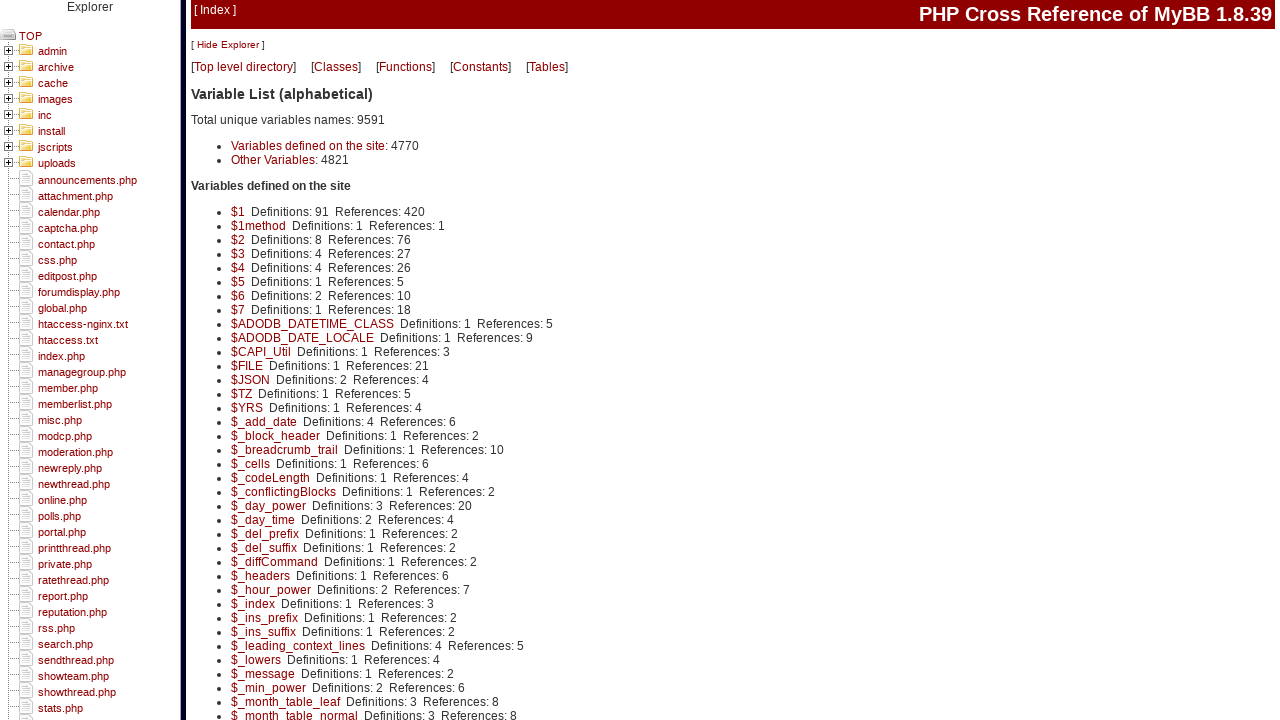

--- FILE ---
content_type: text/html
request_url: https://crossreference.mybb.de/_variables/database.html
body_size: 1635
content:
<!doctype html public "-//W3C//DTD HTML 4.0 Transitional//EN" "http://www.w3.org/TR/REC-html40/loose.dtd">
<html>
<head>
    <title>PHPXRef 0.7.1 : MyBB 1.8.39 : Variable Reference: $database</title>
    <link rel="stylesheet" href="../global.css" type="text/css">
    <link rel="stylesheet" href="../print.css" type="text/css" media="print">
    <style id="hilight" type="text/css"></style>
    <meta http-equiv="content-type" content="text/html;charset=UTF-8">
<script type="text/javascript">
var _paq = window._paq = window._paq || [];
_paq.push(["setCookieDomain", "*.mybb.de"]);
_paq.push(["setDomains", ["*.mybb.de","*.mybb-forum.de","*.mybboard.de"]]);
_paq.push(['trackPageView']);
_paq.push(['enableLinkTracking']);
(function() {
var u="https://www.mybb.de/stats/";
_paq.push(['setTrackerUrl', u+'matomo.php']);
_paq.push(['setSiteId', '1']);
var d=document, g=d.createElement('script'), s=d.getElementsByTagName('script')[0];
g.type='text/javascript'; g.async=true; g.src=u+'matomo.js'; s.parentNode.insertBefore(g,s);
})();
</script>
</head>
<body bgcolor="#ffffff" text="#000000" link="#801800" vlink="#300540" alink="#ffffff">
<table class="pagetitle" width="100%">
	<tr>
        <td valign="top" class="pagetitle">
            [ <a href="../index.html">Index</a> ]
        </td>
        <td align="right" class="pagetitle">
		    <h2 style="margin-bottom: 0px">PHP Cross Reference of MyBB 1.8.39</h2>
	    </td>
    </tr>
</table>


<!-- Generated by PHPXref 0.7.1 at Mon Jun  2 19:17:55 2025 -->
<!-- PHPXref (c) 2000-2010 Gareth Watts - gareth@omnipotent.net -->
<!-- http://phpxref.sourceforge.net/ -->

<script src="../phpxref.js" type="text/javascript"></script>
<script language="JavaScript" type="text/javascript">
<!--
ext='.html';
relbase='../';
subdir='_variables';
filename='index.html';
cookiekey='phpxref';
handleNavFrame(relbase, subdir, filename);
logVariable('database');
// -->
</script>
<script language="JavaScript" type="text/javascript">
if (gwGetCookie('xrefnav')=='off')
  document.write('<p class="navlinks">[ <a href="javascript:navOn()">Show Explorer<\/a> ]<\/p>');
else
  document.write('<p class="navlinks">[ <a href="javascript:navOff()">Hide Explorer<\/a> ]<\/p>');
</script>
<noscript>
<p class="navlinks">
[ <a href="../nav.html" target="_top">Show Explorer</a> ]
[ <a href="index.html" target="_top">Hide Navbar</a> ]
</p>
</noscript>
[<a href="../index.html">Top level directory</a>]<br>
<script language="JavaScript" type="text/javascript">
<!--

document.writeln('<table align="right" class="searchbox-link"><tr><td><a class="searchbox-link" href="javascript:void(0)" onMouseOver="showSearchBox()">Search</a><br>');
document.writeln('<table border="0" cellspacing="0" cellpadding="0" class="searchbox" id="searchbox">');
document.writeln('<tr><td class="searchbox-title">');
document.writeln('<a class="searchbox-title" href="javascript:showSearchPopup()">Search History +</a>');
document.writeln('<\/td><\/tr>');

document.writeln('<tr><td class="searchbox-body" id="searchbox-body">');
document.writeln('<form name="search" style="margin:0px; padding:0px" onSubmit=\'return jump()\'>');
document.writeln('<a class="searchbox-body" href="../_classes/index.html">Class<\/a>: ');
document.writeln('<input type="text" size=10 value="" name="classname"><br>');
document.writeln('<a id="funcsearchlink" class="searchbox-body" href="../_functions/index.html">Function<\/a>: ');
document.writeln('<input type="text" size=10 value="" name="funcname"><br>');
document.writeln('<a class="searchbox-body" href="../_variables/index.html">Variable<\/a>: ');
document.writeln('<input type="text" size=10 value="" name="varname"><br>');
document.writeln('<a class="searchbox-body" href="../_constants/index.html">Constant<\/a>: ');
document.writeln('<input type="text" size=10 value="" name="constname"><br>');
document.writeln('<a class="searchbox-body" href="../_tables/index.html">Table<\/a>: ');
document.writeln('<input type="text" size=10 value="" name="tablename"><br>');
document.writeln('<input type="submit" class="searchbox-button" value="Search">');
document.writeln('<\/form>');
document.writeln('<\/td><\/tr><\/table>');
document.writeln('<\/td><\/tr><\/table>');
// -->
</script>
<div id="search-popup" class="searchpopup"><p id="searchpopup-title" class="searchpopup-title">title</p><div id="searchpopup-body" class="searchpopup-body">Body</div><p class="searchpopup-close"><a href="javascript:gwCloseActive()">[close]</a></p></div>
<h3>Variable Cross Reference</h3>
<h2><a href="index.html#database">$database</a></h2>

<br><b>Referenced 42 times:</b><ul>
<li><a href="../inc/db_mysqli.php.html">/inc/db_mysqli.php</a>  -> <a href="../inc/db_mysqli.php.source.html#l86"> line 86</a></li>
<li><a href="../inc/db_mysqli.php.html">/inc/db_mysqli.php</a>  -> <a href="../inc/db_mysqli.php.source.html#l289"> line 289</a></li>
<li><a href="../inc/db_mysqli.php.html">/inc/db_mysqli.php</a>  -> <a href="../inc/db_mysqli.php.source.html#l291"> line 291</a></li>
<li><a href="../inc/db_mysqli.php.html">/inc/db_mysqli.php</a>  -> <a href="../inc/db_mysqli.php.source.html#l291"> line 291</a></li>
<li><a href="../inc/db_mysqli.php.html">/inc/db_mysqli.php</a>  -> <a href="../inc/db_mysqli.php.source.html#l293"> line 293</a></li>
<li><a href="../inc/db_mysqli.php.html">/inc/db_mysqli.php</a>  -> <a href="../inc/db_mysqli.php.source.html#l296"> line 296</a></li>
<li><a href="../inc/db_mysqli.php.html">/inc/db_mysqli.php</a>  -> <a href="../inc/db_mysqli.php.source.html#l652"> line 652</a></li>
<li><a href="../inc/db_mysqli.php.html">/inc/db_mysqli.php</a>  -> <a href="../inc/db_mysqli.php.source.html#l658"> line 658</a></li>
<li><a href="../inc/db_mysqli.php.html">/inc/db_mysqli.php</a>  -> <a href="../inc/db_mysqli.php.source.html#l658"> line 658</a></li>
<li><a href="../inc/db_mysqli.php.html">/inc/db_mysqli.php</a>  -> <a href="../inc/db_mysqli.php.source.html#l662"> line 662</a></li>
<li><a href="../inc/db_mysqli.php.html">/inc/db_mysqli.php</a>  -> <a href="../inc/db_mysqli.php.source.html#l669"> line 669</a></li>
<li><a href="../inc/db_mysqli.php.html">/inc/db_mysqli.php</a>  -> <a href="../inc/db_mysqli.php.source.html#l673"> line 673</a></li>
<li><a href="../inc/db_mysqli.php.html">/inc/db_mysqli.php</a>  -> <a href="../inc/db_mysqli.php.source.html#l697"> line 697</a></li>
<li><a href="../inc/db_mysqli.php.html">/inc/db_mysqli.php</a>  -> <a href="../inc/db_mysqli.php.source.html#l697"> line 697</a></li>
<li><a href="../inc/db_mysql.php.html">/inc/db_mysql.php</a>  -> <a href="../inc/db_mysql.php.source.html#l86"> line 86</a></li>
<li><a href="../inc/db_mysql.php.html">/inc/db_mysql.php</a>  -> <a href="../inc/db_mysql.php.source.html#l275"> line 275</a></li>
<li><a href="../inc/db_mysql.php.html">/inc/db_mysql.php</a>  -> <a href="../inc/db_mysql.php.source.html#l277"> line 277</a></li>
<li><a href="../inc/db_mysql.php.html">/inc/db_mysql.php</a>  -> <a href="../inc/db_mysql.php.source.html#l277"> line 277</a></li>
<li><a href="../inc/db_mysql.php.html">/inc/db_mysql.php</a>  -> <a href="../inc/db_mysql.php.source.html#l280"> line 280</a></li>
<li><a href="../inc/db_mysql.php.html">/inc/db_mysql.php</a>  -> <a href="../inc/db_mysql.php.source.html#l284"> line 284</a></li>
<li><a href="../inc/db_mysql.php.html">/inc/db_mysql.php</a>  -> <a href="../inc/db_mysql.php.source.html#l656"> line 656</a></li>
<li><a href="../inc/db_mysql.php.html">/inc/db_mysql.php</a>  -> <a href="../inc/db_mysql.php.source.html#l662"> line 662</a></li>
<li><a href="../inc/db_mysql.php.html">/inc/db_mysql.php</a>  -> <a href="../inc/db_mysql.php.source.html#l662"> line 662</a></li>
<li><a href="../inc/db_mysql.php.html">/inc/db_mysql.php</a>  -> <a href="../inc/db_mysql.php.source.html#l666"> line 666</a></li>
<li><a href="../inc/db_mysql.php.html">/inc/db_mysql.php</a>  -> <a href="../inc/db_mysql.php.source.html#l673"> line 673</a></li>
<li><a href="../inc/db_mysql.php.html">/inc/db_mysql.php</a>  -> <a href="../inc/db_mysql.php.source.html#l677"> line 677</a></li>
<li><a href="../inc/db_mysql.php.html">/inc/db_mysql.php</a>  -> <a href="../inc/db_mysql.php.source.html#l701"> line 701</a></li>
<li><a href="../inc/db_mysql.php.html">/inc/db_mysql.php</a>  -> <a href="../inc/db_mysql.php.source.html#l701"> line 701</a></li>
<li><a href="../inc/db_sqlite.php.html">/inc/db_sqlite.php</a>  -> <a href="../inc/db_sqlite.php.source.html#l539"> line 539</a></li>
<li><a href="../inc/db_mysql_pdo.php.html">/inc/db_mysql_pdo.php</a>  -> <a href="../inc/db_mysql_pdo.php.source.html#l136"> line 136</a></li>
<li><a href="../inc/db_mysql_pdo.php.html">/inc/db_mysql_pdo.php</a>  -> <a href="../inc/db_mysql_pdo.php.source.html#l140"> line 140</a></li>
<li><a href="../inc/db_mysql_pdo.php.html">/inc/db_mysql_pdo.php</a>  -> <a href="../inc/db_mysql_pdo.php.source.html#l140"> line 140</a></li>
<li><a href="../inc/db_mysql_pdo.php.html">/inc/db_mysql_pdo.php</a>  -> <a href="../inc/db_mysql_pdo.php.source.html#l142"> line 142</a></li>
<li><a href="../inc/db_mysql_pdo.php.html">/inc/db_mysql_pdo.php</a>  -> <a href="../inc/db_mysql_pdo.php.source.html#l146"> line 146</a></li>
<li><a href="../inc/db_mysql_pdo.php.html">/inc/db_mysql_pdo.php</a>  -> <a href="../inc/db_mysql_pdo.php.source.html#l148"> line 148</a></li>
<li><a href="../inc/db_mysql_pdo.php.html">/inc/db_mysql_pdo.php</a>  -> <a href="../inc/db_mysql_pdo.php.source.html#l159"> line 159</a></li>
<li><a href="../inc/db_mysql_pdo.php.html">/inc/db_mysql_pdo.php</a>  -> <a href="../inc/db_mysql_pdo.php.source.html#l159"> line 159</a></li>
<li><a href="../inc/AbstractPdoDbDriver.php.html">/inc/AbstractPdoDbDriver.php</a>  -> <a href="../inc/AbstractPdoDbDriver.php.source.html#l45"> line 45</a></li>
<li><a href="../inc/AbstractPdoDbDriver.php.html">/inc/AbstractPdoDbDriver.php</a>  -> <a href="../inc/AbstractPdoDbDriver.php.source.html#l267"> line 267</a></li>
<li><a href="../inc/db_base.php.html">/inc/db_base.php</a>  -> <a href="../inc/db_base.php.source.html#l149"> line 149</a></li>
<li><a href="../inc/db_pgsql_pdo.php.html">/inc/db_pgsql_pdo.php</a>  -> <a href="../inc/db_pgsql_pdo.php.source.html#l125"> line 125</a></li>
<li><a href="../inc/db_pgsql.php.html">/inc/db_pgsql.php</a>  -> <a href="../inc/db_pgsql.php.source.html#l634"> line 634</a></li>
</ul>
<br><hr>
<table width="100%">
	<tr><td>2005 - 2021 &copy; <a href="https://www.mybb.de/" target="_blank">MyBB.de</a> | Alle Rechte vorbehalten! | Sponsor: <a href="https://www.netcup.de/" target="_blank">netcup</a></td>
	<td align="right"><i>Cross-referenced by <a href="http://phpxref.sourceforge.net/" target="_blank" rel="noopener">PHPXref</a></i></td>
	</tr>
</table>
</body></html>


--- FILE ---
content_type: text/html
request_url: https://crossreference.mybb.de/navframe.html
body_size: 845
content:
<html>
<head>
<title>PHPXref Explorer</title>
<meta http-equiv="content-type" content="text/html;charset=UTF-8">
<script language="JavaScript" type="text/javascript">
  window.location='navframe-js.html';
</script>
<link rel="stylesheet" href="global.css" type="text/css">
<style type="text/css">
</style>
<body bgcolor="#ffffff">
<!-- Generated by PHPXref 0.7.1 at Mon Jun  2 19:17:55 2025 -->
<!-- PHPXref (c) 2000-2010 Gareth Watts - gareth@omnipotent.net -->
<!-- http://phpxref.sourceforge.net/ -->
<div id="slist">
<p class="dirsubtitle">Explorer</p>
<ul class="dirlist">
<li><a href="./index.html">/</a></li>
    <ul class="dirlist">
<li><a href="admin/index.html" target="docview">admin</a></li>
    <ul class="dirlist">
<li><a href="admin/backups/index.html" target="docview">backups</a></li>
<li><a href="admin/inc/index.html" target="docview">inc</a></li>
<li><a href="admin/jscripts/index.html" target="docview">jscripts</a></li>
    <ul class="dirlist">
<li><a href="admin/jscripts/codemirror/index.html" target="docview">codemirror</a></li>
    <ul class="dirlist">
<li><a href="admin/jscripts/codemirror/addon/index.html" target="docview">addon</a></li>
    <ul class="dirlist">
<li><a href="admin/jscripts/codemirror/addon/dialog/index.html" target="docview">dialog</a></li>
<li><a href="admin/jscripts/codemirror/addon/fold/index.html" target="docview">fold</a></li>
<li><a href="admin/jscripts/codemirror/addon/search/index.html" target="docview">search</a></li>
    </ul>
<li><a href="admin/jscripts/codemirror/lib/index.html" target="docview">lib</a></li>
<li><a href="admin/jscripts/codemirror/mode/index.html" target="docview">mode</a></li>
    <ul class="dirlist">
<li><a href="admin/jscripts/codemirror/mode/css/index.html" target="docview">css</a></li>
<li><a href="admin/jscripts/codemirror/mode/htmlmixed/index.html" target="docview">htmlmixed</a></li>
<li><a href="admin/jscripts/codemirror/mode/javascript/index.html" target="docview">javascript</a></li>
<li><a href="admin/jscripts/codemirror/mode/xml/index.html" target="docview">xml</a></li>
    </ul>
<li><a href="admin/jscripts/codemirror/theme/index.html" target="docview">theme</a></li>
    </ul>
<li><a href="admin/jscripts/jqueryui/index.html" target="docview">jqueryui</a></li>
    <ul class="dirlist">
<li><a href="admin/jscripts/jqueryui/css/index.html" target="docview">css</a></li>
    <ul class="dirlist">
<li><a href="admin/jscripts/jqueryui/css/redmond/index.html" target="docview">redmond</a></li>
    <ul class="dirlist">
<li><a href="admin/jscripts/jqueryui/css/redmond/images/index.html" target="docview">images</a></li>
    </ul>
    </ul>
<li><a href="admin/jscripts/jqueryui/js/index.html" target="docview">js</a></li>
    </ul>
    </ul>
<li><a href="admin/modules/index.html" target="docview">modules</a></li>
    <ul class="dirlist">
<li><a href="admin/modules/config/index.html" target="docview">config</a></li>
<li><a href="admin/modules/forum/index.html" target="docview">forum</a></li>
<li><a href="admin/modules/home/index.html" target="docview">home</a></li>
<li><a href="admin/modules/style/index.html" target="docview">style</a></li>
<li><a href="admin/modules/tools/index.html" target="docview">tools</a></li>
<li><a href="admin/modules/user/index.html" target="docview">user</a></li>
    </ul>
<li><a href="admin/styles/index.html" target="docview">styles</a></li>
    <ul class="dirlist">
<li><a href="admin/styles/default/index.html" target="docview">default</a></li>
    <ul class="dirlist">
<li><a href="admin/styles/default/images/index.html" target="docview">images</a></li>
    <ul class="dirlist">
<li><a href="admin/styles/default/images/icons/index.html" target="docview">icons</a></li>
    </ul>
    </ul>
    </ul>
    </ul>
<li><a href="archive/index.html" target="docview">archive</a></li>
<li><a href="cache/index.html" target="docview">cache</a></li>
    <ul class="dirlist">
<li><a href="cache/themes/index.html" target="docview">themes</a></li>
    </ul>
<li><a href="images/index.html" target="docview">images</a></li>
    <ul class="dirlist">
<li><a href="images/attachtypes/index.html" target="docview">attachtypes</a></li>
<li><a href="images/colors/index.html" target="docview">colors</a></li>
<li><a href="images/groupimages/index.html" target="docview">groupimages</a></li>
    <ul class="dirlist">
<li><a href="images/groupimages/english/index.html" target="docview">english</a></li>
    </ul>
<li><a href="images/icons/index.html" target="docview">icons</a></li>
<li><a href="images/smilies/index.html" target="docview">smilies</a></li>
    </ul>
<li><a href="inc/index.html" target="docview">inc</a></li>
    <ul class="dirlist">
<li><a href="inc/3rdparty/index.html" target="docview">3rdparty</a></li>
    <ul class="dirlist">
<li><a href="inc/3rdparty/2fa/index.html" target="docview">2fa</a></li>
<li><a href="inc/3rdparty/diff/index.html" target="docview">diff</a></li>
    <ul class="dirlist">
<li><a href="inc/3rdparty/diff/Diff/index.html" target="docview">Diff</a></li>
    <ul class="dirlist">
<li><a href="inc/3rdparty/diff/Diff/Engine/index.html" target="docview">Engine</a></li>
<li><a href="inc/3rdparty/diff/Diff/Op/index.html" target="docview">Op</a></li>
<li><a href="inc/3rdparty/diff/Diff/Renderer/index.html" target="docview">Renderer</a></li>
    <ul class="dirlist">
<li><a href="inc/3rdparty/diff/Diff/Renderer/Unified/index.html" target="docview">Unified</a></li>
    </ul>
<li><a href="inc/3rdparty/diff/Diff/ThreeWay/index.html" target="docview">ThreeWay</a></li>
    <ul class="dirlist">
<li><a href="inc/3rdparty/diff/Diff/ThreeWay/Op/index.html" target="docview">Op</a></li>
    </ul>
    </ul>
    </ul>
<li><a href="inc/3rdparty/json/index.html" target="docview">json</a></li>
    </ul>
<li><a href="inc/cachehandlers/index.html" target="docview">cachehandlers</a></li>
<li><a href="inc/captcha_fonts/index.html" target="docview">captcha_fonts</a></li>
<li><a href="inc/datahandlers/index.html" target="docview">datahandlers</a></li>
<li><a href="inc/languages/index.html" target="docview">languages</a></li>
    <ul class="dirlist">
<li><a href="inc/languages/deutsch_du/index.html" target="docview">deutsch_du</a></li>
    <ul class="dirlist">
<li><a href="inc/languages/deutsch_du/admin/index.html" target="docview">admin</a></li>
    </ul>
<li><a href="inc/languages/deutsch_sie/index.html" target="docview">deutsch_sie</a></li>
    <ul class="dirlist">
<li><a href="inc/languages/deutsch_sie/admin/index.html" target="docview">admin</a></li>
    </ul>
<li><a href="inc/languages/english/index.html" target="docview">english</a></li>
    <ul class="dirlist">
<li><a href="inc/languages/english/admin/index.html" target="docview">admin</a></li>
    </ul>
    </ul>
<li><a href="inc/mailhandlers/index.html" target="docview">mailhandlers</a></li>
<li><a href="inc/plugins/index.html" target="docview">plugins</a></li>
<li><a href="inc/tasks/index.html" target="docview">tasks</a></li>
    </ul>
<li><a href="install/index.html" target="docview">install</a></li>
    <ul class="dirlist">
<li><a href="install/images/index.html" target="docview">images</a></li>
<li><a href="install/resources/index.html" target="docview">resources</a></li>
    </ul>
<li><a href="jscripts/index.html" target="docview">jscripts</a></li>
    <ul class="dirlist">
<li><a href="jscripts/jeditable/index.html" target="docview">jeditable</a></li>
<li><a href="jscripts/sceditor/index.html" target="docview">sceditor</a></li>
    <ul class="dirlist">
<li><a href="jscripts/sceditor/formats/index.html" target="docview">formats</a></li>
<li><a href="jscripts/sceditor/icons/index.html" target="docview">icons</a></li>
<li><a href="jscripts/sceditor/plugins/index.html" target="docview">plugins</a></li>
<li><a href="jscripts/sceditor/styles/index.html" target="docview">styles</a></li>
<li><a href="jscripts/sceditor/themes/index.html" target="docview">themes</a></li>
    <ul class="dirlist">
<li><a href="jscripts/sceditor/themes/content/index.html" target="docview">content</a></li>
    </ul>
    </ul>
<li><a href="jscripts/select2/index.html" target="docview">select2</a></li>
<li><a href="jscripts/validate/index.html" target="docview">validate</a></li>
    </ul>
<li><a href="uploads/index.html" target="docview">uploads</a></li>
    <ul class="dirlist">
<li><a href="uploads/avatars/index.html" target="docview">avatars</a></li>
    </ul>
    </ul>
</ul>
</div>
</body></html>


--- FILE ---
content_type: text/html
request_url: https://crossreference.mybb.de/index.html
body_size: 2254
content:
<!doctype html public "-//W3C//DTD HTML 4.0 Transitional//EN" "http://www.w3.org/TR/REC-html40/loose.dtd">
<html>
<head>
    <title>PHPXRef 0.7.1 : MyBB 1.8.39 : /</title>
    <link rel="stylesheet" href="global.css" type="text/css">
    <link rel="stylesheet" href="print.css" type="text/css" media="print">
    <style id="hilight" type="text/css"></style>
    <meta http-equiv="content-type" content="text/html;charset=UTF-8">
<script type="text/javascript">
var _paq = window._paq = window._paq || [];
_paq.push(["setCookieDomain", "*.mybb.de"]);
_paq.push(["setDomains", ["*.mybb.de","*.mybb-forum.de","*.mybboard.de"]]);
_paq.push(['trackPageView']);
_paq.push(['enableLinkTracking']);
(function() {
var u="https://www.mybb.de/stats/";
_paq.push(['setTrackerUrl', u+'matomo.php']);
_paq.push(['setSiteId', '1']);
var d=document, g=d.createElement('script'), s=d.getElementsByTagName('script')[0];
g.type='text/javascript'; g.async=true; g.src=u+'matomo.js'; s.parentNode.insertBefore(g,s);
})();
</script>
</head>
<body bgcolor="#ffffff" text="#000000" link="#801800" vlink="#300540" alink="#ffffff">
<table class="pagetitle" width="100%">
	<tr>
        <td valign="top" class="pagetitle">
            [ <a href="index.html">Index</a> ]
        </td>
        <td align="right" class="pagetitle">
		    <h2 style="margin-bottom: 0px">PHP Cross Reference of MyBB 1.8.39</h2>
	    </td>
    </tr>
</table>


<!-- Generated by PHPXref 0.7.1 at Mon Jun  2 19:17:55 2025 -->
<!-- PHPXref (c) 2000-2010 Gareth Watts - gareth@omnipotent.net -->
<!-- http://phpxref.sourceforge.net/ -->

<script src="phpxref.js" type="text/javascript"></script>
<script language="JavaScript" type="text/javascript">
<!--
ext='.html';
relbase='';
subdir='';
filename='index.html';
cookiekey='phpxref';
handleNavFrame(relbase, subdir, filename);

// -->
</script>
<script language="JavaScript" type="text/javascript">
if (gwGetCookie('xrefnav')=='off')
  document.write('<p class="navlinks">[ <a href="javascript:navOn()">Show Explorer<\/a> ]<\/p>');
else
  document.write('<p class="navlinks">[ <a href="javascript:navOff()">Hide Explorer<\/a> ]<\/p>');
</script>
<noscript>
<p class="navlinks">
[ <a href="nav.html" target="_top">Show Explorer</a> ]
[ <a href="index.html" target="_top">Hide Navbar</a> ]
</p>
</noscript>
<script language="JavaScript" type="text/javascript">
<!--

document.writeln('<table align="right" class="searchbox-link"><tr><td><a class="searchbox-link" href="javascript:void(0)" onMouseOver="showSearchBox()">Search</a><br>');
document.writeln('<table border="0" cellspacing="0" cellpadding="0" class="searchbox" id="searchbox">');
document.writeln('<tr><td class="searchbox-title">');
document.writeln('<a class="searchbox-title" href="javascript:showSearchPopup()">Search History +</a>');
document.writeln('<\/td><\/tr>');

document.writeln('<tr><td class="searchbox-body" id="searchbox-body">');
document.writeln('<form name="search" style="margin:0px; padding:0px" onSubmit=\'return jump()\'>');
document.writeln('<a class="searchbox-body" href="_classes/index.html">Class<\/a>: ');
document.writeln('<input type="text" size=10 value="" name="classname"><br>');
document.writeln('<a id="funcsearchlink" class="searchbox-body" href="_functions/index.html">Function<\/a>: ');
document.writeln('<input type="text" size=10 value="" name="funcname"><br>');
document.writeln('<a class="searchbox-body" href="_variables/index.html">Variable<\/a>: ');
document.writeln('<input type="text" size=10 value="" name="varname"><br>');
document.writeln('<a class="searchbox-body" href="_constants/index.html">Constant<\/a>: ');
document.writeln('<input type="text" size=10 value="" name="constname"><br>');
document.writeln('<a class="searchbox-body" href="_tables/index.html">Table<\/a>: ');
document.writeln('<input type="text" size=10 value="" name="tablename"><br>');
document.writeln('<input type="submit" class="searchbox-button" value="Search">');
document.writeln('<\/form>');
document.writeln('<\/td><\/tr><\/table>');
document.writeln('<\/td><\/tr><\/table>');
// -->
</script>
<div id="search-popup" class="searchpopup"><p id="searchpopup-title" class="searchpopup-title">title</p><div id="searchpopup-body" class="searchpopup-body">Body</div><p class="searchpopup-close"><a href="javascript:gwCloseActive()">[close]</a></p></div>
<div class="filelist">
<h2 class="filelist-title">/</h2>
<table width="100%"><tr><td valign="top" class="filelist-filename" nowrap="nowrap" width="25"><img src="_icons/folder.gif" alt="Folder"></td><td valign="top" class="filelist-filename" nowrap="nowrap"><a class="filelist-filename" href="./index.html">./</a><br>
<td>&nbsp;</td></tr>
<tr><td valign="top" class="filelist-filename" nowrap="nowrap" width="25"><img src="_icons/folder.gif" alt="Folder"></td><td valign="top" class="filelist-filename" nowrap="nowrap"><a class="filelist-filename" href="admin/index.html">admin/</a><br>
<td>&nbsp;</td></tr>
<tr><td valign="top" class="filelist-filename" nowrap="nowrap" width="25"><img src="_icons/folder.gif" alt="Folder"></td><td valign="top" class="filelist-filename" nowrap="nowrap"><a class="filelist-filename" href="archive/index.html">archive/</a><br>
<td>&nbsp;</td></tr>
<tr><td valign="top" class="filelist-filename" nowrap="nowrap" width="25"><img src="_icons/folder.gif" alt="Folder"></td><td valign="top" class="filelist-filename" nowrap="nowrap"><a class="filelist-filename" href="cache/index.html">cache/</a><br>
<td>&nbsp;</td></tr>
<tr><td valign="top" class="filelist-filename" nowrap="nowrap" width="25"><img src="_icons/folder.gif" alt="Folder"></td><td valign="top" class="filelist-filename" nowrap="nowrap"><a class="filelist-filename" href="images/index.html">images/</a><br>
<td>&nbsp;</td></tr>
<tr><td valign="top" class="filelist-filename" nowrap="nowrap" width="25"><img src="_icons/folder.gif" alt="Folder"></td><td valign="top" class="filelist-filename" nowrap="nowrap"><a class="filelist-filename" href="inc/index.html">inc/</a><br>
<td>&nbsp;</td></tr>
<tr><td valign="top" class="filelist-filename" nowrap="nowrap" width="25"><img src="_icons/folder.gif" alt="Folder"></td><td valign="top" class="filelist-filename" nowrap="nowrap"><a class="filelist-filename" href="install/index.html">install/</a><br>
<td>&nbsp;</td></tr>
<tr><td valign="top" class="filelist-filename" nowrap="nowrap" width="25"><img src="_icons/folder.gif" alt="Folder"></td><td valign="top" class="filelist-filename" nowrap="nowrap"><a class="filelist-filename" href="jscripts/index.html">jscripts/</a><br>
<td>&nbsp;</td></tr>
<tr><td valign="top" class="filelist-filename" nowrap="nowrap" width="25"><img src="_icons/folder.gif" alt="Folder"></td><td valign="top" class="filelist-filename" nowrap="nowrap"><a class="filelist-filename" href="uploads/index.html">uploads/</a><br>
<td>&nbsp;</td></tr>
<tr><td valign="top" class="filelist-filename" nowrap="nowrap" width="25"><img src="_icons/text.gif" alt="File"></td><td class="filelist-filename" nowrap="nowrap" valign="top"><a href="announcements.php.html">announcements.php</a> &nbsp;[<a href="announcements.php.source.html">source</a>] [128 lines]&nbsp;&nbsp;&nbsp;</td><td valign="top" class="filelist-filename" width="95%">MyBB 1.8 Copyright 2014 MyBB Group, All Rights Reserved</td></tr>
<tr><td valign="top" class="filelist-filename" nowrap="nowrap" width="25"><img src="_icons/text.gif" alt="File"></td><td class="filelist-filename" nowrap="nowrap" valign="top"><a href="attachment.php.html">attachment.php</a> &nbsp;&nbsp;&nbsp;&nbsp;[<a href="attachment.php.source.html">source</a>] [236 lines]&nbsp;&nbsp;&nbsp;</td><td valign="top" class="filelist-filename" width="95%">MyBB 1.8 Copyright 2014 MyBB Group, All Rights Reserved</td></tr>
<tr><td valign="top" class="filelist-filename" nowrap="nowrap" width="25"><img src="_icons/text.gif" alt="File"></td><td class="filelist-filename" nowrap="nowrap" valign="top"><a href="calendar.php.html">calendar.php</a> &nbsp;&nbsp;&nbsp;&nbsp;&nbsp;&nbsp;[<a href="calendar.php.source.html">source</a>] [2589 lines]&nbsp;&nbsp;</td><td valign="top" class="filelist-filename" width="95%">MyBB 1.8 Copyright 2014 MyBB Group, All Rights Reserved</td></tr>
<tr><td valign="top" class="filelist-filename" nowrap="nowrap" width="25"><img src="_icons/text.gif" alt="File"></td><td class="filelist-filename" nowrap="nowrap" valign="top"><a href="captcha.php.html">captcha.php</a> &nbsp;&nbsp;&nbsp;&nbsp;&nbsp;&nbsp;&nbsp;[<a href="captcha.php.source.html">source</a>] [311 lines]&nbsp;&nbsp;&nbsp;</td><td valign="top" class="filelist-filename" width="95%">MyBB 1.8 Copyright 2014 MyBB Group, All Rights Reserved Website: http://www.mybb.com License: http://www.mybb.com/about/license</td></tr>
<tr><td valign="top" class="filelist-filename" nowrap="nowrap" width="25"><img src="_icons/text.gif" alt="File"></td><td class="filelist-filename" nowrap="nowrap" valign="top"><a href="contact.php.html">contact.php</a> &nbsp;&nbsp;&nbsp;&nbsp;&nbsp;&nbsp;&nbsp;[<a href="contact.php.source.html">source</a>] [310 lines]&nbsp;&nbsp;&nbsp;</td><td valign="top" class="filelist-filename" width="95%">MyBB 1.8 Copyright 2014 MyBB Group, All Rights Reserved</td></tr>
<tr><td valign="top" class="filelist-filename" nowrap="nowrap" width="25"><img src="_icons/text.gif" alt="File"></td><td class="filelist-filename" nowrap="nowrap" valign="top"><a href="css.php.html">css.php</a> &nbsp;&nbsp;&nbsp;&nbsp;&nbsp;&nbsp;&nbsp;&nbsp;&nbsp;&nbsp;&nbsp;[<a href="css.php.source.html">source</a>] [78 lines]&nbsp;&nbsp;&nbsp;&nbsp;</td><td valign="top" class="filelist-filename" width="95%">MyBB 1.8 Copyright 2014 MyBB Group, All Rights Reserved</td></tr>
<tr><td valign="top" class="filelist-filename" nowrap="nowrap" width="25"><img src="_icons/text.gif" alt="File"></td><td class="filelist-filename" nowrap="nowrap" valign="top"><a href="editpost.php.html">editpost.php</a> &nbsp;&nbsp;&nbsp;&nbsp;&nbsp;&nbsp;[<a href="editpost.php.source.html">source</a>] [985 lines]&nbsp;&nbsp;&nbsp;</td><td valign="top" class="filelist-filename" width="95%">MyBB 1.8 Copyright 2014 MyBB Group, All Rights Reserved</td></tr>
<tr><td valign="top" class="filelist-filename" nowrap="nowrap" width="25"><img src="_icons/text.gif" alt="File"></td><td class="filelist-filename" nowrap="nowrap" valign="top"><a href="forumdisplay.php.html">forumdisplay.php</a> &nbsp;&nbsp;[<a href="forumdisplay.php.source.html">source</a>] [1564 lines]&nbsp;&nbsp;</td><td valign="top" class="filelist-filename" width="95%">MyBB 1.8 Copyright 2014 MyBB Group, All Rights Reserved</td></tr>
<tr><td valign="top" class="filelist-filename" nowrap="nowrap" width="25"><img src="_icons/text.gif" alt="File"></td><td class="filelist-filename" nowrap="nowrap" valign="top"><a href="global.php.html">global.php</a> &nbsp;&nbsp;&nbsp;&nbsp;&nbsp;&nbsp;&nbsp;&nbsp;[<a href="global.php.source.html">source</a>] [1278 lines]&nbsp;&nbsp;</td><td valign="top" class="filelist-filename" width="95%">MyBB 1.8 Copyright 2014 MyBB Group, All Rights Reserved</td></tr>
<tr><td valign="top" class="filelist-filename" nowrap="nowrap" width="25"><img src="_icons/text.gif" alt="File"></td><td class="filelist-filename" nowrap="nowrap" valign="top"><a href="htaccess-nginx.txt.html">htaccess-nginx.txt</a> [<a href="htaccess-nginx.txt.source.html">source</a>] [28 lines]&nbsp;&nbsp;&nbsp;&nbsp;</td><td valign="top" class="filelist-filename" width="95%"></td></tr>
<tr><td valign="top" class="filelist-filename" nowrap="nowrap" width="25"><img src="_icons/text.gif" alt="File"></td><td class="filelist-filename" nowrap="nowrap" valign="top"><a href="htaccess.txt.html">htaccess.txt</a> &nbsp;&nbsp;&nbsp;&nbsp;&nbsp;&nbsp;[<a href="htaccess.txt.source.html">source</a>] [67 lines]&nbsp;&nbsp;&nbsp;&nbsp;</td><td valign="top" class="filelist-filename" width="95%"></td></tr>
<tr><td valign="top" class="filelist-filename" nowrap="nowrap" width="25"><img src="_icons/text.gif" alt="File"></td><td class="filelist-filename" nowrap="nowrap" valign="top"><a href="index.php.html">index.php</a> &nbsp;&nbsp;&nbsp;&nbsp;&nbsp;&nbsp;&nbsp;&nbsp;&nbsp;[<a href="index.php.source.html">source</a>] [469 lines]&nbsp;&nbsp;&nbsp;</td><td valign="top" class="filelist-filename" width="95%">MyBB 1.8 Copyright 2014 MyBB Group, All Rights Reserved</td></tr>
<tr><td valign="top" class="filelist-filename" nowrap="nowrap" width="25"><img src="_icons/text.gif" alt="File"></td><td class="filelist-filename" nowrap="nowrap" valign="top"><a href="managegroup.php.html">managegroup.php</a> &nbsp;&nbsp;&nbsp;[<a href="managegroup.php.source.html">source</a>] [462 lines]&nbsp;&nbsp;&nbsp;</td><td valign="top" class="filelist-filename" width="95%">MyBB 1.8 Copyright 2014 MyBB Group, All Rights Reserved</td></tr>
<tr><td valign="top" class="filelist-filename" nowrap="nowrap" width="25"><img src="_icons/text.gif" alt="File"></td><td class="filelist-filename" nowrap="nowrap" valign="top"><a href="member.php.html">member.php</a> &nbsp;&nbsp;&nbsp;&nbsp;&nbsp;&nbsp;&nbsp;&nbsp;[<a href="member.php.source.html">source</a>] [3249 lines]&nbsp;&nbsp;</td><td valign="top" class="filelist-filename" width="95%">MyBB 1.8 Copyright 2014 MyBB Group, All Rights Reserved</td></tr>
<tr><td valign="top" class="filelist-filename" nowrap="nowrap" width="25"><img src="_icons/text.gif" alt="File"></td><td class="filelist-filename" nowrap="nowrap" valign="top"><a href="memberlist.php.html">memberlist.php</a> &nbsp;&nbsp;&nbsp;&nbsp;[<a href="memberlist.php.source.html">source</a>] [548 lines]&nbsp;&nbsp;&nbsp;</td><td valign="top" class="filelist-filename" width="95%">MyBB 1.8 Copyright 2014 MyBB Group, All Rights Reserved</td></tr>
<tr><td valign="top" class="filelist-filename" nowrap="nowrap" width="25"><img src="_icons/text.gif" alt="File"></td><td class="filelist-filename" nowrap="nowrap" valign="top"><a href="misc.php.html">misc.php</a> &nbsp;&nbsp;&nbsp;&nbsp;&nbsp;&nbsp;&nbsp;&nbsp;&nbsp;&nbsp;[<a href="misc.php.source.html">source</a>] [1011 lines]&nbsp;&nbsp;</td><td valign="top" class="filelist-filename" width="95%">MyBB 1.8 Copyright 2014 MyBB Group, All Rights Reserved Website: http://www.mybb.com License: http://www.mybb.com/about/license</td></tr>
<tr><td valign="top" class="filelist-filename" nowrap="nowrap" width="25"><img src="_icons/text.gif" alt="File"></td><td class="filelist-filename" nowrap="nowrap" valign="top"><a href="modcp.php.html">modcp.php</a> &nbsp;&nbsp;&nbsp;&nbsp;&nbsp;&nbsp;&nbsp;&nbsp;&nbsp;[<a href="modcp.php.source.html">source</a>] [4918 lines]&nbsp;&nbsp;</td><td valign="top" class="filelist-filename" width="95%">MyBB 1.8 Copyright 2014 MyBB Group, All Rights Reserved</td></tr>
<tr><td valign="top" class="filelist-filename" nowrap="nowrap" width="25"><img src="_icons/text.gif" alt="File"></td><td class="filelist-filename" nowrap="nowrap" valign="top"><a href="moderation.php.html">moderation.php</a> &nbsp;&nbsp;&nbsp;&nbsp;[<a href="moderation.php.source.html">source</a>] [3561 lines]&nbsp;&nbsp;</td><td valign="top" class="filelist-filename" width="95%">MyBB 1.8 Copyright 2014 MyBB Group, All Rights Reserved Website: http://www.mybb.com License: http://www.mybb.com/about/license</td></tr>
<tr><td valign="top" class="filelist-filename" nowrap="nowrap" width="25"><img src="_icons/text.gif" alt="File"></td><td class="filelist-filename" nowrap="nowrap" valign="top"><a href="newreply.php.html">newreply.php</a> &nbsp;&nbsp;&nbsp;&nbsp;&nbsp;&nbsp;[<a href="newreply.php.source.html">source</a>] [1520 lines]&nbsp;&nbsp;</td><td valign="top" class="filelist-filename" width="95%">MyBB 1.8 Copyright 2014 MyBB Group, All Rights Reserved</td></tr>
<tr><td valign="top" class="filelist-filename" nowrap="nowrap" width="25"><img src="_icons/text.gif" alt="File"></td><td class="filelist-filename" nowrap="nowrap" valign="top"><a href="newthread.php.html">newthread.php</a> &nbsp;&nbsp;&nbsp;&nbsp;&nbsp;[<a href="newthread.php.source.html">source</a>] [1181 lines]&nbsp;&nbsp;</td><td valign="top" class="filelist-filename" width="95%">MyBB 1.8 Copyright 2014 MyBB Group, All Rights Reserved</td></tr>
<tr><td valign="top" class="filelist-filename" nowrap="nowrap" width="25"><img src="_icons/text.gif" alt="File"></td><td class="filelist-filename" nowrap="nowrap" valign="top"><a href="online.php.html">online.php</a> &nbsp;&nbsp;&nbsp;&nbsp;&nbsp;&nbsp;&nbsp;&nbsp;[<a href="online.php.source.html">source</a>] [319 lines]&nbsp;&nbsp;&nbsp;</td><td valign="top" class="filelist-filename" width="95%">MyBB 1.8 Copyright 2014 MyBB Group, All Rights Reserved</td></tr>
<tr><td valign="top" class="filelist-filename" nowrap="nowrap" width="25"><img src="_icons/text.gif" alt="File"></td><td class="filelist-filename" nowrap="nowrap" valign="top"><a href="polls.php.html">polls.php</a> &nbsp;&nbsp;&nbsp;&nbsp;&nbsp;&nbsp;&nbsp;&nbsp;&nbsp;[<a href="polls.php.source.html">source</a>] [1213 lines]&nbsp;&nbsp;</td><td valign="top" class="filelist-filename" width="95%">MyBB 1.8 Copyright 2014 MyBB Group, All Rights Reserved</td></tr>
<tr><td valign="top" class="filelist-filename" nowrap="nowrap" width="25"><img src="_icons/text.gif" alt="File"></td><td class="filelist-filename" nowrap="nowrap" valign="top"><a href="portal.php.html">portal.php</a> &nbsp;&nbsp;&nbsp;&nbsp;&nbsp;&nbsp;&nbsp;&nbsp;[<a href="portal.php.source.html">source</a>] [764 lines]&nbsp;&nbsp;&nbsp;</td><td valign="top" class="filelist-filename" width="95%">MyBB 1.8 Copyright 2014 MyBB Group, All Rights Reserved</td></tr>
<tr><td valign="top" class="filelist-filename" nowrap="nowrap" width="25"><img src="_icons/text.gif" alt="File"></td><td class="filelist-filename" nowrap="nowrap" valign="top"><a href="printthread.php.html">printthread.php</a> &nbsp;&nbsp;&nbsp;[<a href="printthread.php.source.html">source</a>] [291 lines]&nbsp;&nbsp;&nbsp;</td><td valign="top" class="filelist-filename" width="95%">MyBB 1.8 Copyright 2014 MyBB Group, All Rights Reserved Website: http://www.mybb.com License: http://www.mybb.com/about/license</td></tr>
<tr><td valign="top" class="filelist-filename" nowrap="nowrap" width="25"><img src="_icons/text.gif" alt="File"></td><td class="filelist-filename" nowrap="nowrap" valign="top"><a href="private.php.html">private.php</a> &nbsp;&nbsp;&nbsp;&nbsp;&nbsp;&nbsp;&nbsp;[<a href="private.php.source.html">source</a>] [2530 lines]&nbsp;&nbsp;</td><td valign="top" class="filelist-filename" width="95%">MyBB 1.8 Copyright 2014 MyBB Group, All Rights Reserved</td></tr>
<tr><td valign="top" class="filelist-filename" nowrap="nowrap" width="25"><img src="_icons/text.gif" alt="File"></td><td class="filelist-filename" nowrap="nowrap" valign="top"><a href="ratethread.php.html">ratethread.php</a> &nbsp;&nbsp;&nbsp;&nbsp;[<a href="ratethread.php.source.html">source</a>] [154 lines]&nbsp;&nbsp;&nbsp;</td><td valign="top" class="filelist-filename" width="95%">MyBB 1.8 Copyright 2014 MyBB Group, All Rights Reserved</td></tr>
<tr><td valign="top" class="filelist-filename" nowrap="nowrap" width="25"><img src="_icons/text.gif" alt="File"></td><td class="filelist-filename" nowrap="nowrap" valign="top"><a href="report.php.html">report.php</a> &nbsp;&nbsp;&nbsp;&nbsp;&nbsp;&nbsp;&nbsp;&nbsp;[<a href="report.php.source.html">source</a>] [289 lines]&nbsp;&nbsp;&nbsp;</td><td valign="top" class="filelist-filename" width="95%">MyBB 1.8 Copyright 2014 MyBB Group, All Rights Reserved</td></tr>
<tr><td valign="top" class="filelist-filename" nowrap="nowrap" width="25"><img src="_icons/text.gif" alt="File"></td><td class="filelist-filename" nowrap="nowrap" valign="top"><a href="reputation.php.html">reputation.php</a> &nbsp;&nbsp;&nbsp;&nbsp;[<a href="reputation.php.source.html">source</a>] [1096 lines]&nbsp;&nbsp;</td><td valign="top" class="filelist-filename" width="95%">MyBB 1.8 Copyright 2014 MyBB Group, All Rights Reserved</td></tr>
<tr><td valign="top" class="filelist-filename" nowrap="nowrap" width="25"><img src="_icons/text.gif" alt="File"></td><td class="filelist-filename" nowrap="nowrap" valign="top"><a href="rss.php.html">rss.php</a> &nbsp;&nbsp;&nbsp;&nbsp;&nbsp;&nbsp;&nbsp;&nbsp;&nbsp;&nbsp;&nbsp;[<a href="rss.php.source.html">source</a>] [19 lines]&nbsp;&nbsp;&nbsp;&nbsp;</td><td valign="top" class="filelist-filename" width="95%">MyBB 1.8 Copyright 2014 MyBB Group, All Rights Reserved</td></tr>
<tr><td valign="top" class="filelist-filename" nowrap="nowrap" width="25"><img src="_icons/text.gif" alt="File"></td><td class="filelist-filename" nowrap="nowrap" valign="top"><a href="search.php.html">search.php</a> &nbsp;&nbsp;&nbsp;&nbsp;&nbsp;&nbsp;&nbsp;&nbsp;[<a href="search.php.source.html">source</a>] [1765 lines]&nbsp;&nbsp;</td><td valign="top" class="filelist-filename" width="95%">MyBB 1.8 Copyright 2014 MyBB Group, All Rights Reserved</td></tr>
<tr><td valign="top" class="filelist-filename" nowrap="nowrap" width="25"><img src="_icons/text.gif" alt="File"></td><td class="filelist-filename" nowrap="nowrap" valign="top"><a href="sendthread.php.html">sendthread.php</a> &nbsp;&nbsp;&nbsp;&nbsp;[<a href="sendthread.php.source.html">source</a>] [285 lines]&nbsp;&nbsp;&nbsp;</td><td valign="top" class="filelist-filename" width="95%">MyBB 1.8 Copyright 2014 MyBB Group, All Rights Reserved</td></tr>
<tr><td valign="top" class="filelist-filename" nowrap="nowrap" width="25"><img src="_icons/text.gif" alt="File"></td><td class="filelist-filename" nowrap="nowrap" valign="top"><a href="showteam.php.html">showteam.php</a> &nbsp;&nbsp;&nbsp;&nbsp;&nbsp;&nbsp;[<a href="showteam.php.source.html">source</a>] [304 lines]&nbsp;&nbsp;&nbsp;</td><td valign="top" class="filelist-filename" width="95%">MyBB 1.8 Copyright 2014 MyBB Group, All Rights Reserved</td></tr>
<tr><td valign="top" class="filelist-filename" nowrap="nowrap" width="25"><img src="_icons/text.gif" alt="File"></td><td class="filelist-filename" nowrap="nowrap" valign="top"><a href="showthread.php.html">showthread.php</a> &nbsp;&nbsp;&nbsp;&nbsp;[<a href="showthread.php.source.html">source</a>] [1702 lines]&nbsp;&nbsp;</td><td valign="top" class="filelist-filename" width="95%">MyBB 1.8 Copyright 2014 MyBB Group, All Rights Reserved Website: http://www.mybb.com License: http://www.mybb.com/about/license</td></tr>
<tr><td valign="top" class="filelist-filename" nowrap="nowrap" width="25"><img src="_icons/text.gif" alt="File"></td><td class="filelist-filename" nowrap="nowrap" valign="top"><a href="stats.php.html">stats.php</a> &nbsp;&nbsp;&nbsp;&nbsp;&nbsp;&nbsp;&nbsp;&nbsp;&nbsp;[<a href="stats.php.source.html">source</a>] [225 lines]&nbsp;&nbsp;&nbsp;</td><td valign="top" class="filelist-filename" width="95%">MyBB 1.8 Copyright 2014 MyBB Group, All Rights Reserved</td></tr>
<tr><td valign="top" class="filelist-filename" nowrap="nowrap" width="25"><img src="_icons/text.gif" alt="File"></td><td class="filelist-filename" nowrap="nowrap" valign="top"><a href="syndication.php.html">syndication.php</a> &nbsp;&nbsp;&nbsp;[<a href="syndication.php.source.html">source</a>] [236 lines]&nbsp;&nbsp;&nbsp;</td><td valign="top" class="filelist-filename" width="95%">MyBB 1.8 Copyright 2014 MyBB Group, All Rights Reserved</td></tr>
<tr><td valign="top" class="filelist-filename" nowrap="nowrap" width="25"><img src="_icons/text.gif" alt="File"></td><td class="filelist-filename" nowrap="nowrap" valign="top"><a href="task.php.html">task.php</a> &nbsp;&nbsp;&nbsp;&nbsp;&nbsp;&nbsp;&nbsp;&nbsp;&nbsp;&nbsp;[<a href="task.php.source.html">source</a>] [73 lines]&nbsp;&nbsp;&nbsp;&nbsp;</td><td valign="top" class="filelist-filename" width="95%">MyBB 1.8 Copyright 2014 MyBB Group, All Rights Reserved</td></tr>
<tr><td valign="top" class="filelist-filename" nowrap="nowrap" width="25"><img src="_icons/text.gif" alt="File"></td><td class="filelist-filename" nowrap="nowrap" valign="top"><a href="usercp.php.html">usercp.php</a> &nbsp;&nbsp;&nbsp;&nbsp;&nbsp;&nbsp;&nbsp;&nbsp;[<a href="usercp.php.source.html">source</a>] [4734 lines]&nbsp;&nbsp;</td><td valign="top" class="filelist-filename" width="95%">MyBB 1.8 Copyright 2014 MyBB Group, All Rights Reserved</td></tr>
<tr><td valign="top" class="filelist-filename" nowrap="nowrap" width="25"><img src="_icons/text.gif" alt="File"></td><td class="filelist-filename" nowrap="nowrap" valign="top"><a href="warnings.php.html">warnings.php</a> &nbsp;&nbsp;&nbsp;&nbsp;&nbsp;&nbsp;[<a href="warnings.php.source.html">source</a>] [874 lines]&nbsp;&nbsp;&nbsp;</td><td valign="top" class="filelist-filename" width="95%">MyBB 1.8 Copyright 2014 MyBB Group, All Rights Reserved</td></tr>
<tr><td valign="top" class="filelist-filename" nowrap="nowrap" width="25"><img src="_icons/text.gif" alt="File"></td><td class="filelist-filename" nowrap="nowrap" valign="top"><a href="xmlhttp.php.html">xmlhttp.php</a> &nbsp;&nbsp;&nbsp;&nbsp;&nbsp;&nbsp;&nbsp;[<a href="xmlhttp.php.source.html">source</a>] [1161 lines]&nbsp;&nbsp;</td><td valign="top" class="filelist-filename" width="95%">MyBB 1.8 Copyright 2014 MyBB Group, All Rights Reserved Website: http://www.mybb.com License: http://www.mybb.com/about/license</td></tr>
</table></div>
<br><hr>
<table width="100%">
	<tr><td>2005 - 2021 &copy; <a href="https://www.mybb.de/" target="_blank">MyBB.de</a> | Alle Rechte vorbehalten! | Sponsor: <a href="https://www.netcup.de/" target="_blank">netcup</a></td>
	<td align="right"><i>Cross-referenced by <a href="http://phpxref.sourceforge.net/" target="_blank" rel="noopener">PHPXref</a></i></td>
	</tr>
</table>
</body></html>


--- FILE ---
content_type: text/html
request_url: https://crossreference.mybb.de/navframe-js.html
body_size: 33
content:
<html>
<head>
<title>PHPXref Explorer</title>
<meta http-equiv="content-type" content="text/html;charset=UTF-8">
<link rel="stylesheet" href="global.css" type="text/css">
</head>
<body bgcolor="#ffffff">
<!-- Generated by PHPXref 0.7.1 at Mon Jun  2 19:17:55 2025 -->
<!-- PHPXref (c) 2000-2010 Gareth Watts - gareth@omnipotent.net -->
<!-- http://phpxref.sourceforge.net/ -->
<div id="slist">
<p class="dirsubtitle">Explorer</p>
<script language="JavaScript" type="text/javascript" src="_jstree/tree.js"></script>
<script language="JavaScript" type="text/javascript" src="navframe-js.js"></script>
<script language="JavaScript" type="text/javascript" src="_jstree/tree_tpl.js"></script>
<script language="JavaScript" type="text/javascript">
    root = new tree (TREE_ITEMS, tree_tpl);
</script>
</div>
</body>
</html>


--- FILE ---
content_type: text/css
request_url: https://crossreference.mybb.de/print.css
body_size: -142
content:
/* PHPXref style sheet used for print media */
.listing {
    border-left: none;
    margin: 0px;
}
.viewlinks {
    display: none;
}
.searchbox {
    display: none;
}
.navlinks {
    display: none;
}



--- FILE ---
content_type: application/javascript
request_url: https://crossreference.mybb.de/_jstree/tree_tpl.js
body_size: 189
content:
/*
	Feel free to use your custom _jstree/icons for the tree. Make sure they are all of the same size.
	User _jstree/icons collections are welcome, we'll publish them giving all regards.
*/

var tree_tpl = {
	'target'  : 'docview',	// name of the frame links will be opened in
							// other possible values are: _blank, _parent, _search, _self and _top

	'icon_e'  : '_jstree/icons/empty.gif', // empty image
	'icon_l'  : '_jstree/icons/line.gif',  // vertical line
	
	'icon_48' : '_jstree/icons/base.gif',   // root icon normal
	'icon_52' : '_jstree/icons/base.gif',   // root icon selected
	'icon_56' : '_jstree/icons/base.gif',   // root icon opened
	'icon_60' : '_jstree/icons/base.gif',   // root icon selected
	
	'icon_16' : '_jstree/icons/folder.gif', // node icon normal
	'icon_20' : '_jstree/icons/folderopen.gif', // node icon selected
	'icon_24' : '_jstree/icons/folder.gif', // node icon opened
	'icon_28' : '_jstree/icons/folderopen.gif', // node icon selected opened

	'icon_0'  : '_jstree/icons/page.gif', // leaf icon normal
	'icon_4'  : '_jstree/icons/page.gif', // leaf icon selected
	'icon_8'  : '_jstree/icons/page.gif', // leaf icon opened
	'icon_12' : '_jstree/icons/page.gif', // leaf icon selected
	
	'icon_2'  : '_jstree/icons/joinbottom.gif', // junction for leaf
	'icon_3'  : '_jstree/icons/join.gif',       // junction for last leaf
	'icon_18' : '_jstree/icons/plusbottom.gif', // junction for closed node
	'icon_19' : '_jstree/icons/plus.gif',       // junctioin for last closed node
	'icon_26' : '_jstree/icons/minusbottom.gif',// junction for opened node
	'icon_27' : '_jstree/icons/minus.gif'       // junctioin for last opended node
};



--- FILE ---
content_type: application/javascript
request_url: https://crossreference.mybb.de/navframe-js.js
body_size: 5796
content:
var TREE_ITEMS = [
['TOP', './index.html', ['admin', 'admin/index.html', ['backups', 'admin/backups/index.html', ['index.html', 'admin/backups/index.html.html']
]
, ['inc', 'admin/inc/index.html', ['class_form.php', 'admin/inc/class_form.php.html']
, ['class_page.php', 'admin/inc/class_page.php.html']
, ['class_table.php', 'admin/inc/class_table.php.html']
, ['functions.php', 'admin/inc/functions.php.html']
, ['functions_themes.php', 'admin/inc/functions_themes.php.html']
, ['functions_view_manager.php', 'admin/inc/functions_view_manager.php.html']
, ['index.html', 'admin/inc/index.html.html']
]
, ['jscripts', 'admin/jscripts/index.html', ['codemirror', 'admin/jscripts/codemirror/index.html', ['addon', 'admin/jscripts/codemirror/addon/index.html', ['dialog', 'admin/jscripts/codemirror/addon/dialog/index.html', ['dialog-mybb.css', 'admin/jscripts/codemirror/addon/dialog/dialog-mybb.css.html']
, ['dialog.css', 'admin/jscripts/codemirror/addon/dialog/dialog.css.html']
, ['dialog.js', 'admin/jscripts/codemirror/addon/dialog/dialog.js.html']
, ['index.html', 'admin/jscripts/codemirror/addon/dialog/index.html.html']
]
, ['fold', 'admin/jscripts/codemirror/addon/fold/index.html', ['brace-fold.js', 'admin/jscripts/codemirror/addon/fold/brace-fold.js.html']
, ['comment-fold.js', 'admin/jscripts/codemirror/addon/fold/comment-fold.js.html']
, ['foldcode.js', 'admin/jscripts/codemirror/addon/fold/foldcode.js.html']
, ['foldgutter.css', 'admin/jscripts/codemirror/addon/fold/foldgutter.css.html']
, ['foldgutter.js', 'admin/jscripts/codemirror/addon/fold/foldgutter.js.html']
, ['indent-fold.js', 'admin/jscripts/codemirror/addon/fold/indent-fold.js.html']
, ['index.html', 'admin/jscripts/codemirror/addon/fold/index.html.html']
, ['markdown-fold.js', 'admin/jscripts/codemirror/addon/fold/markdown-fold.js.html']
, ['xml-fold.js', 'admin/jscripts/codemirror/addon/fold/xml-fold.js.html']
]
, ['search', 'admin/jscripts/codemirror/addon/search/index.html', ['index.html', 'admin/jscripts/codemirror/addon/search/index.html.html']
, ['jump-to-line.js', 'admin/jscripts/codemirror/addon/search/jump-to-line.js.html']
, ['match-highlighter.js', 'admin/jscripts/codemirror/addon/search/match-highlighter.js.html']
, ['matchesonscrollbar.css', 'admin/jscripts/codemirror/addon/search/matchesonscrollbar.css.html']
, ['matchesonscrollbar.js', 'admin/jscripts/codemirror/addon/search/matchesonscrollbar.js.html']
, ['search.js', 'admin/jscripts/codemirror/addon/search/search.js.html']
, ['searchcursor.js', 'admin/jscripts/codemirror/addon/search/searchcursor.js.html']
]
, ['index.html', 'admin/jscripts/codemirror/addon/index.html.html']
]
, ['lib', 'admin/jscripts/codemirror/lib/index.html', ['codemirror.css', 'admin/jscripts/codemirror/lib/codemirror.css.html']
, ['codemirror.js', 'admin/jscripts/codemirror/lib/codemirror.js.html']
, ['index.html', 'admin/jscripts/codemirror/lib/index.html.html']
]
, ['mode', 'admin/jscripts/codemirror/mode/index.html', ['css', 'admin/jscripts/codemirror/mode/css/index.html', ['css.js', 'admin/jscripts/codemirror/mode/css/css.js.html']
, ['gss.html', 'admin/jscripts/codemirror/mode/css/gss.html.html']
, ['gss_test.js', 'admin/jscripts/codemirror/mode/css/gss_test.js.html']
, ['index.html', 'admin/jscripts/codemirror/mode/css/index.html.html']
, ['less.html', 'admin/jscripts/codemirror/mode/css/less.html.html']
, ['less_test.js', 'admin/jscripts/codemirror/mode/css/less_test.js.html']
, ['scss.html', 'admin/jscripts/codemirror/mode/css/scss.html.html']
, ['scss_test.js', 'admin/jscripts/codemirror/mode/css/scss_test.js.html']
, ['test.js', 'admin/jscripts/codemirror/mode/css/test.js.html']
]
, ['htmlmixed', 'admin/jscripts/codemirror/mode/htmlmixed/index.html', ['htmlmixed.js', 'admin/jscripts/codemirror/mode/htmlmixed/htmlmixed.js.html']
, ['index.html', 'admin/jscripts/codemirror/mode/htmlmixed/index.html.html']
]
, ['javascript', 'admin/jscripts/codemirror/mode/javascript/index.html', ['index.html', 'admin/jscripts/codemirror/mode/javascript/index.html.html']
, ['javascript.js', 'admin/jscripts/codemirror/mode/javascript/javascript.js.html']
, ['json-ld.html', 'admin/jscripts/codemirror/mode/javascript/json-ld.html.html']
, ['test.js', 'admin/jscripts/codemirror/mode/javascript/test.js.html']
, ['typescript.html', 'admin/jscripts/codemirror/mode/javascript/typescript.html.html']
]
, ['xml', 'admin/jscripts/codemirror/mode/xml/index.html', ['index.html', 'admin/jscripts/codemirror/mode/xml/index.html.html']
, ['test.js', 'admin/jscripts/codemirror/mode/xml/test.js.html']
, ['xml.js', 'admin/jscripts/codemirror/mode/xml/xml.js.html']
]
]
, ['theme', 'admin/jscripts/codemirror/theme/index.html', ['index.html', 'admin/jscripts/codemirror/theme/index.html.html']
, ['mybb.css', 'admin/jscripts/codemirror/theme/mybb.css.html']
]
, ['LICENSE', 'admin/jscripts/codemirror/LICENSE.html']
, ['index.html', 'admin/jscripts/codemirror/index.html.html']
]
, ['jqueryui', 'admin/jscripts/jqueryui/index.html', ['css', 'admin/jscripts/jqueryui/css/index.html', ['redmond', 'admin/jscripts/jqueryui/css/redmond/index.html', ['images', 'admin/jscripts/jqueryui/css/redmond/images/index.html']
, ['jquery-ui.min.css', 'admin/jscripts/jqueryui/css/redmond/jquery-ui.min.css.html']
, ['jquery-ui.structure.min.css', 'admin/jscripts/jqueryui/css/redmond/jquery-ui.structure.min.css.html']
, ['jquery-ui.theme.min.css', 'admin/jscripts/jqueryui/css/redmond/jquery-ui.theme.min.css.html']
]
]
, ['js', 'admin/jscripts/jqueryui/js/index.html', ['jquery-ui.min.js', 'admin/jscripts/jqueryui/js/jquery-ui.min.js.html']
]
]
, ['admincp.js', 'admin/jscripts/admincp.js.html']
, ['index.html', 'admin/jscripts/index.html.html']
, ['mycode_sandbox.js', 'admin/jscripts/mycode_sandbox.js.html']
, ['peeker.js', 'admin/jscripts/peeker.js.html']
, ['quick_perm_editor.js', 'admin/jscripts/quick_perm_editor.js.html']
, ['search.js', 'admin/jscripts/search.js.html']
, ['tabs.js', 'admin/jscripts/tabs.js.html']
, ['theme_properties.js', 'admin/jscripts/theme_properties.js.html']
, ['themes.js', 'admin/jscripts/themes.js.html']
, ['users.js', 'admin/jscripts/users.js.html']
, ['view_manager.js', 'admin/jscripts/view_manager.js.html']
]
, ['modules', 'admin/modules/index.html', ['config', 'admin/modules/config/index.html', ['attachment_types.php', 'admin/modules/config/attachment_types.php.html']
, ['badwords.php', 'admin/modules/config/badwords.php.html']
, ['banning.php', 'admin/modules/config/banning.php.html']
, ['calendars.php', 'admin/modules/config/calendars.php.html']
, ['help_documents.php', 'admin/modules/config/help_documents.php.html']
, ['index.html', 'admin/modules/config/index.html.html']
, ['languages.php', 'admin/modules/config/languages.php.html']
, ['mod_tools.php', 'admin/modules/config/mod_tools.php.html']
, ['module_meta.php', 'admin/modules/config/module_meta.php.html']
, ['mycode.php', 'admin/modules/config/mycode.php.html']
, ['plugins.php', 'admin/modules/config/plugins.php.html']
, ['post_icons.php', 'admin/modules/config/post_icons.php.html']
, ['profile_fields.php', 'admin/modules/config/profile_fields.php.html']
, ['questions.php', 'admin/modules/config/questions.php.html']
, ['report_reasons.php', 'admin/modules/config/report_reasons.php.html']
, ['settings.php', 'admin/modules/config/settings.php.html']
, ['smilies.php', 'admin/modules/config/smilies.php.html']
, ['spiders.php', 'admin/modules/config/spiders.php.html']
, ['thread_prefixes.php', 'admin/modules/config/thread_prefixes.php.html']
, ['warning.php', 'admin/modules/config/warning.php.html']
]
, ['forum', 'admin/modules/forum/index.html', ['announcements.php', 'admin/modules/forum/announcements.php.html']
, ['attachments.php', 'admin/modules/forum/attachments.php.html']
, ['index.html', 'admin/modules/forum/index.html.html']
, ['management.php', 'admin/modules/forum/management.php.html']
, ['moderation_queue.php', 'admin/modules/forum/moderation_queue.php.html']
, ['module_meta.php', 'admin/modules/forum/module_meta.php.html']
]
, ['home', 'admin/modules/home/index.html', ['index.html', 'admin/modules/home/index.html.html']
, ['index.php', 'admin/modules/home/index.php.html']
, ['module_meta.php', 'admin/modules/home/module_meta.php.html']
, ['preferences.php', 'admin/modules/home/preferences.php.html']
]
, ['style', 'admin/modules/style/index.html', ['index.html', 'admin/modules/style/index.html.html']
, ['module_meta.php', 'admin/modules/style/module_meta.php.html']
, ['templates.php', 'admin/modules/style/templates.php.html']
, ['themes.php', 'admin/modules/style/themes.php.html']
]
, ['tools', 'admin/modules/tools/index.html', ['adminlog.php', 'admin/modules/tools/adminlog.php.html']
, ['backupdb.php', 'admin/modules/tools/backupdb.php.html']
, ['cache.php', 'admin/modules/tools/cache.php.html']
, ['file_verification.php', 'admin/modules/tools/file_verification.php.html']
, ['index.html', 'admin/modules/tools/index.html.html']
, ['mailerrors.php', 'admin/modules/tools/mailerrors.php.html']
, ['maillogs.php', 'admin/modules/tools/maillogs.php.html']
, ['modlog.php', 'admin/modules/tools/modlog.php.html']
, ['module_meta.php', 'admin/modules/tools/module_meta.php.html']
, ['optimizedb.php', 'admin/modules/tools/optimizedb.php.html']
, ['php_info.php', 'admin/modules/tools/php_info.php.html']
, ['recount_rebuild.php', 'admin/modules/tools/recount_rebuild.php.html']
, ['spamlog.php', 'admin/modules/tools/spamlog.php.html']
, ['statistics.php', 'admin/modules/tools/statistics.php.html']
, ['system_health.php', 'admin/modules/tools/system_health.php.html']
, ['tasks.php', 'admin/modules/tools/tasks.php.html']
, ['warninglog.php', 'admin/modules/tools/warninglog.php.html']
]
, ['user', 'admin/modules/user/index.html', ['admin_permissions.php', 'admin/modules/user/admin_permissions.php.html']
, ['awaiting_activation.php', 'admin/modules/user/awaiting_activation.php.html']
, ['banning.php', 'admin/modules/user/banning.php.html']
, ['group_promotions.php', 'admin/modules/user/group_promotions.php.html']
, ['groups.php', 'admin/modules/user/groups.php.html']
, ['index.html', 'admin/modules/user/index.html.html']
, ['mass_mail.php', 'admin/modules/user/mass_mail.php.html']
, ['module_meta.php', 'admin/modules/user/module_meta.php.html']
, ['titles.php', 'admin/modules/user/titles.php.html']
, ['users.php', 'admin/modules/user/users.php.html']
]
, ['index.html', 'admin/modules/index.html.html']
]
, ['styles', 'admin/styles/index.html', ['default', 'admin/styles/default/index.html', ['images', 'admin/styles/default/images/index.html', ['icons', 'admin/styles/default/images/icons/index.html', ['index.html', 'admin/styles/default/images/icons/index.html.html']
]
, ['index.html', 'admin/styles/default/images/index.html.html']
]
, ['config.css', 'admin/styles/default/config.css.html']
, ['forum.css', 'admin/styles/default/forum.css.html']
, ['home.css', 'admin/styles/default/home.css.html']
, ['index.html', 'admin/styles/default/index.html.html']
, ['login.css', 'admin/styles/default/login.css.html']
, ['main.css', 'admin/styles/default/main.css.html']
, ['modal.css', 'admin/styles/default/modal.css.html']
, ['popup.css', 'admin/styles/default/popup.css.html']
, ['style.css', 'admin/styles/default/style.css.html']
, ['style.php', 'admin/styles/default/style.php.html']
, ['user.css', 'admin/styles/default/user.css.html']
]
, ['index.html', 'admin/styles/index.html.html']
]
, ['index.php', 'admin/index.php.html']
]
, ['archive', 'archive/index.html', ['global.php', 'archive/global.php.html']
, ['index.php', 'archive/index.php.html']
, ['print.css', 'archive/print.css.html']
, ['screen.css', 'archive/screen.css.html']
]
, ['cache', 'cache/index.html', ['themes', 'cache/themes/index.html', ['index.html', 'cache/themes/index.html.html']
]
, ['index.html', 'cache/index.html.html']
]
, ['images', 'images/index.html', ['attachtypes', 'images/attachtypes/index.html']
, ['colors', 'images/colors/index.html']
, ['groupimages', 'images/groupimages/index.html', ['english', 'images/groupimages/english/index.html']
]
, ['icons', 'images/icons/index.html']
, ['smilies', 'images/smilies/index.html']
, ['index.html', 'images/index.html.html']
]
, ['inc', 'inc/index.html', ['3rdparty', 'inc/3rdparty/index.html', ['2fa', 'inc/3rdparty/2fa/index.html', ['GoogleAuthenticator.php', 'inc/3rdparty/2fa/GoogleAuthenticator.php.html']
]
, ['diff', 'inc/3rdparty/diff/index.html', ['Diff', 'inc/3rdparty/diff/Diff/index.html', ['Engine', 'inc/3rdparty/diff/Diff/Engine/index.html', ['Native.php', 'inc/3rdparty/diff/Diff/Engine/Native.php.html']
, ['Shell.php', 'inc/3rdparty/diff/Diff/Engine/Shell.php.html']
, ['String.php', 'inc/3rdparty/diff/Diff/Engine/String.php.html']
, ['Xdiff.php', 'inc/3rdparty/diff/Diff/Engine/Xdiff.php.html']
, ['index.html', 'inc/3rdparty/diff/Diff/Engine/index.html.html']
]
, ['Op', 'inc/3rdparty/diff/Diff/Op/index.html', ['Add.php', 'inc/3rdparty/diff/Diff/Op/Add.php.html']
, ['Base.php', 'inc/3rdparty/diff/Diff/Op/Base.php.html']
, ['Change.php', 'inc/3rdparty/diff/Diff/Op/Change.php.html']
, ['Copy.php', 'inc/3rdparty/diff/Diff/Op/Copy.php.html']
, ['Delete.php', 'inc/3rdparty/diff/Diff/Op/Delete.php.html']
, ['index.html', 'inc/3rdparty/diff/Diff/Op/index.html.html']
]
, ['Renderer', 'inc/3rdparty/diff/Diff/Renderer/index.html', ['Unified', 'inc/3rdparty/diff/Diff/Renderer/Unified/index.html', ['Colored.php', 'inc/3rdparty/diff/Diff/Renderer/Unified/Colored.php.html']
]
, ['Context.php', 'inc/3rdparty/diff/Diff/Renderer/Context.php.html']
, ['Inline.php', 'inc/3rdparty/diff/Diff/Renderer/Inline.php.html']
, ['Unified.php', 'inc/3rdparty/diff/Diff/Renderer/Unified.php.html']
, ['index.html', 'inc/3rdparty/diff/Diff/Renderer/index.html.html']
]
, ['ThreeWay', 'inc/3rdparty/diff/Diff/ThreeWay/index.html', ['Op', 'inc/3rdparty/diff/Diff/ThreeWay/Op/index.html', ['Base.php', 'inc/3rdparty/diff/Diff/ThreeWay/Op/Base.php.html']
, ['Copy.php', 'inc/3rdparty/diff/Diff/ThreeWay/Op/Copy.php.html']
, ['index.html', 'inc/3rdparty/diff/Diff/ThreeWay/Op/index.html.html']
]
, ['BlockBuilder.php', 'inc/3rdparty/diff/Diff/ThreeWay/BlockBuilder.php.html']
, ['index.html', 'inc/3rdparty/diff/Diff/ThreeWay/index.html.html']
]
, ['Exception.php', 'inc/3rdparty/diff/Diff/Exception.php.html']
, ['Mapped.php', 'inc/3rdparty/diff/Diff/Mapped.php.html']
, ['Renderer.php', 'inc/3rdparty/diff/Diff/Renderer.php.html']
, ['String.php', 'inc/3rdparty/diff/Diff/String.php.html']
, ['ThreeWay.php', 'inc/3rdparty/diff/Diff/ThreeWay.php.html']
, ['index.html', 'inc/3rdparty/diff/Diff/index.html.html']
]
, ['Diff.php', 'inc/3rdparty/diff/Diff.php.html']
, ['README.txt', 'inc/3rdparty/diff/README.txt.html']
, ['index.html', 'inc/3rdparty/diff/index.html.html']
]
, ['json', 'inc/3rdparty/json/index.html', ['index.html', 'inc/3rdparty/json/index.html.html']
, ['json.php', 'inc/3rdparty/json/json.php.html']
]
, ['index.html', 'inc/3rdparty/index.html.html']
]
, ['cachehandlers', 'inc/cachehandlers/index.html', ['apc.php', 'inc/cachehandlers/apc.php.html']
, ['apcu.php', 'inc/cachehandlers/apcu.php.html']
, ['disk.php', 'inc/cachehandlers/disk.php.html']
, ['eaccelerator.php', 'inc/cachehandlers/eaccelerator.php.html']
, ['index.html', 'inc/cachehandlers/index.html.html']
, ['interface.php', 'inc/cachehandlers/interface.php.html']
, ['memcache.php', 'inc/cachehandlers/memcache.php.html']
, ['memcached.php', 'inc/cachehandlers/memcached.php.html']
, ['redis.php', 'inc/cachehandlers/redis.php.html']
, ['xcache.php', 'inc/cachehandlers/xcache.php.html']
]
, ['captcha_fonts', 'inc/captcha_fonts/index.html', ['index.html', 'inc/captcha_fonts/index.html.html']
, ['read_me.html', 'inc/captcha_fonts/read_me.html.html']
]
, ['datahandlers', 'inc/datahandlers/index.html', ['event.php', 'inc/datahandlers/event.php.html']
, ['index.html', 'inc/datahandlers/index.html.html']
, ['login.php', 'inc/datahandlers/login.php.html']
, ['pm.php', 'inc/datahandlers/pm.php.html']
, ['post.php', 'inc/datahandlers/post.php.html']
, ['user.php', 'inc/datahandlers/user.php.html']
, ['warnings.php', 'inc/datahandlers/warnings.php.html']
]
, ['languages', 'inc/languages/index.html', ['deutsch_du', 'inc/languages/deutsch_du/index.html', ['admin', 'inc/languages/deutsch_du/admin/index.html', ['config_attachment_types.lang.php', 'inc/languages/deutsch_du/admin/config_attachment_types.lang.php.html']
, ['config_badwords.lang.php', 'inc/languages/deutsch_du/admin/config_badwords.lang.php.html']
, ['config_banning.lang.php', 'inc/languages/deutsch_du/admin/config_banning.lang.php.html']
, ['config_calendars.lang.php', 'inc/languages/deutsch_du/admin/config_calendars.lang.php.html']
, ['config_help_documents.lang.php', 'inc/languages/deutsch_du/admin/config_help_documents.lang.php.html']
, ['config_languages.lang.php', 'inc/languages/deutsch_du/admin/config_languages.lang.php.html']
, ['config_mod_tools.lang.php', 'inc/languages/deutsch_du/admin/config_mod_tools.lang.php.html']
, ['config_module_meta.lang.php', 'inc/languages/deutsch_du/admin/config_module_meta.lang.php.html']
, ['config_mycode.lang.php', 'inc/languages/deutsch_du/admin/config_mycode.lang.php.html']
, ['config_plugins.lang.php', 'inc/languages/deutsch_du/admin/config_plugins.lang.php.html']
, ['config_post_icons.lang.php', 'inc/languages/deutsch_du/admin/config_post_icons.lang.php.html']
, ['config_profile_fields.lang.php', 'inc/languages/deutsch_du/admin/config_profile_fields.lang.php.html']
, ['config_questions.lang.php', 'inc/languages/deutsch_du/admin/config_questions.lang.php.html']
, ['config_report_reasons.lang.php', 'inc/languages/deutsch_du/admin/config_report_reasons.lang.php.html']
, ['config_settings.lang.php', 'inc/languages/deutsch_du/admin/config_settings.lang.php.html']
, ['config_smilies.lang.php', 'inc/languages/deutsch_du/admin/config_smilies.lang.php.html']
, ['config_spiders.lang.php', 'inc/languages/deutsch_du/admin/config_spiders.lang.php.html']
, ['config_thread_prefixes.lang.php', 'inc/languages/deutsch_du/admin/config_thread_prefixes.lang.php.html']
, ['config_warning.lang.php', 'inc/languages/deutsch_du/admin/config_warning.lang.php.html']
, ['forum_announcements.lang.php', 'inc/languages/deutsch_du/admin/forum_announcements.lang.php.html']
, ['forum_attachments.lang.php', 'inc/languages/deutsch_du/admin/forum_attachments.lang.php.html']
, ['forum_management.lang.php', 'inc/languages/deutsch_du/admin/forum_management.lang.php.html']
, ['forum_moderation_queue.lang.php', 'inc/languages/deutsch_du/admin/forum_moderation_queue.lang.php.html']
, ['forum_module_meta.lang.php', 'inc/languages/deutsch_du/admin/forum_module_meta.lang.php.html']
, ['global.lang.php', 'inc/languages/deutsch_du/admin/global.lang.php.html']
, ['hello.lang.php', 'inc/languages/deutsch_du/admin/hello.lang.php.html']
, ['home_dashboard.lang.php', 'inc/languages/deutsch_du/admin/home_dashboard.lang.php.html']
, ['home_module_meta.lang.php', 'inc/languages/deutsch_du/admin/home_module_meta.lang.php.html']
, ['home_preferences.lang.php', 'inc/languages/deutsch_du/admin/home_preferences.lang.php.html']
, ['index.html', 'inc/languages/deutsch_du/admin/index.html.html']
, ['style_module_meta.lang.php', 'inc/languages/deutsch_du/admin/style_module_meta.lang.php.html']
, ['style_templates.lang.php', 'inc/languages/deutsch_du/admin/style_templates.lang.php.html']
, ['style_themes.lang.php', 'inc/languages/deutsch_du/admin/style_themes.lang.php.html']
, ['tools_adminlog.lang.php', 'inc/languages/deutsch_du/admin/tools_adminlog.lang.php.html']
, ['tools_backupdb.lang.php', 'inc/languages/deutsch_du/admin/tools_backupdb.lang.php.html']
, ['tools_cache.lang.php', 'inc/languages/deutsch_du/admin/tools_cache.lang.php.html']
, ['tools_file_verification.lang.php', 'inc/languages/deutsch_du/admin/tools_file_verification.lang.php.html']
, ['tools_mailerrors.lang.php', 'inc/languages/deutsch_du/admin/tools_mailerrors.lang.php.html']
, ['tools_maillogs.lang.php', 'inc/languages/deutsch_du/admin/tools_maillogs.lang.php.html']
, ['tools_modlog.lang.php', 'inc/languages/deutsch_du/admin/tools_modlog.lang.php.html']
, ['tools_module_meta.lang.php', 'inc/languages/deutsch_du/admin/tools_module_meta.lang.php.html']
, ['tools_optimizedb.lang.php', 'inc/languages/deutsch_du/admin/tools_optimizedb.lang.php.html']
, ['tools_php_info.lang.php', 'inc/languages/deutsch_du/admin/tools_php_info.lang.php.html']
, ['tools_recount_rebuild.lang.php', 'inc/languages/deutsch_du/admin/tools_recount_rebuild.lang.php.html']
, ['tools_spamlog.lang.php', 'inc/languages/deutsch_du/admin/tools_spamlog.lang.php.html']
, ['tools_statistics.lang.php', 'inc/languages/deutsch_du/admin/tools_statistics.lang.php.html']
, ['tools_system_health.lang.php', 'inc/languages/deutsch_du/admin/tools_system_health.lang.php.html']
, ['tools_tasks.lang.php', 'inc/languages/deutsch_du/admin/tools_tasks.lang.php.html']
, ['tools_warninglog.lang.php', 'inc/languages/deutsch_du/admin/tools_warninglog.lang.php.html']
, ['user_admin_permissions.lang.php', 'inc/languages/deutsch_du/admin/user_admin_permissions.lang.php.html']
, ['user_awaiting_activation.lang.php', 'inc/languages/deutsch_du/admin/user_awaiting_activation.lang.php.html']
, ['user_banning.lang.php', 'inc/languages/deutsch_du/admin/user_banning.lang.php.html']
, ['user_group_promotions.lang.php', 'inc/languages/deutsch_du/admin/user_group_promotions.lang.php.html']
, ['user_groups.lang.php', 'inc/languages/deutsch_du/admin/user_groups.lang.php.html']
, ['user_mass_mail.lang.php', 'inc/languages/deutsch_du/admin/user_mass_mail.lang.php.html']
, ['user_module_meta.lang.php', 'inc/languages/deutsch_du/admin/user_module_meta.lang.php.html']
, ['user_titles.lang.php', 'inc/languages/deutsch_du/admin/user_titles.lang.php.html']
, ['user_users.lang.php', 'inc/languages/deutsch_du/admin/user_users.lang.php.html']
]
, ['announcements.lang.php', 'inc/languages/deutsch_du/announcements.lang.php.html']
, ['archive.lang.php', 'inc/languages/deutsch_du/archive.lang.php.html']
, ['calendar.lang.php', 'inc/languages/deutsch_du/calendar.lang.php.html']
, ['contact.lang.php', 'inc/languages/deutsch_du/contact.lang.php.html']
, ['customhelpdocs.lang.php', 'inc/languages/deutsch_du/customhelpdocs.lang.php.html']
, ['customhelpsections.lang.php', 'inc/languages/deutsch_du/customhelpsections.lang.php.html']
, ['datahandler_event.lang.php', 'inc/languages/deutsch_du/datahandler_event.lang.php.html']
, ['datahandler_login.lang.php', 'inc/languages/deutsch_du/datahandler_login.lang.php.html']
, ['datahandler_pm.lang.php', 'inc/languages/deutsch_du/datahandler_pm.lang.php.html']
, ['datahandler_post.lang.php', 'inc/languages/deutsch_du/datahandler_post.lang.php.html']
, ['datahandler_user.lang.php', 'inc/languages/deutsch_du/datahandler_user.lang.php.html']
, ['datahandler_warnings.lang.php', 'inc/languages/deutsch_du/datahandler_warnings.lang.php.html']
, ['editpost.lang.php', 'inc/languages/deutsch_du/editpost.lang.php.html']
, ['forumdisplay.lang.php', 'inc/languages/deutsch_du/forumdisplay.lang.php.html']
, ['global.lang.php', 'inc/languages/deutsch_du/global.lang.php.html']
, ['hello.lang.php', 'inc/languages/deutsch_du/hello.lang.php.html']
, ['helpdocs.lang.php', 'inc/languages/deutsch_du/helpdocs.lang.php.html']
, ['helpsections.lang.php', 'inc/languages/deutsch_du/helpsections.lang.php.html']
, ['index.html', 'inc/languages/deutsch_du/index.html.html']
, ['index.lang.php', 'inc/languages/deutsch_du/index.lang.php.html']
, ['mailhandler.lang.php', 'inc/languages/deutsch_du/mailhandler.lang.php.html']
, ['managegroup.lang.php', 'inc/languages/deutsch_du/managegroup.lang.php.html']
, ['member.lang.php', 'inc/languages/deutsch_du/member.lang.php.html']
, ['memberlist.lang.php', 'inc/languages/deutsch_du/memberlist.lang.php.html']
, ['messages.lang.php', 'inc/languages/deutsch_du/messages.lang.php.html']
, ['misc.lang.php', 'inc/languages/deutsch_du/misc.lang.php.html']
, ['modcp.lang.php', 'inc/languages/deutsch_du/modcp.lang.php.html']
, ['moderation.lang.php', 'inc/languages/deutsch_du/moderation.lang.php.html']
, ['newreply.lang.php', 'inc/languages/deutsch_du/newreply.lang.php.html']
, ['newthread.lang.php', 'inc/languages/deutsch_du/newthread.lang.php.html']
, ['online.lang.php', 'inc/languages/deutsch_du/online.lang.php.html']
, ['polls.lang.php', 'inc/languages/deutsch_du/polls.lang.php.html']
, ['portal.lang.php', 'inc/languages/deutsch_du/portal.lang.php.html']
, ['printthread.lang.php', 'inc/languages/deutsch_du/printthread.lang.php.html']
, ['private.lang.php', 'inc/languages/deutsch_du/private.lang.php.html']
, ['ratethread.lang.php', 'inc/languages/deutsch_du/ratethread.lang.php.html']
, ['report.lang.php', 'inc/languages/deutsch_du/report.lang.php.html']
, ['reputation.lang.php', 'inc/languages/deutsch_du/reputation.lang.php.html']
, ['search.lang.php', 'inc/languages/deutsch_du/search.lang.php.html']
, ['sendthread.lang.php', 'inc/languages/deutsch_du/sendthread.lang.php.html']
, ['showteam.lang.php', 'inc/languages/deutsch_du/showteam.lang.php.html']
, ['showthread.lang.php', 'inc/languages/deutsch_du/showthread.lang.php.html']
, ['stats.lang.php', 'inc/languages/deutsch_du/stats.lang.php.html']
, ['syndication.lang.php', 'inc/languages/deutsch_du/syndication.lang.php.html']
, ['usercp.lang.php', 'inc/languages/deutsch_du/usercp.lang.php.html']
, ['usercpnav.lang.php', 'inc/languages/deutsch_du/usercpnav.lang.php.html']
, ['warnings.lang.php', 'inc/languages/deutsch_du/warnings.lang.php.html']
, ['xmlhttp.lang.php', 'inc/languages/deutsch_du/xmlhttp.lang.php.html']
]
, ['deutsch_sie', 'inc/languages/deutsch_sie/index.html', ['admin', 'inc/languages/deutsch_sie/admin/index.html', ['config_attachment_types.lang.php', 'inc/languages/deutsch_sie/admin/config_attachment_types.lang.php.html']
, ['config_badwords.lang.php', 'inc/languages/deutsch_sie/admin/config_badwords.lang.php.html']
, ['config_banning.lang.php', 'inc/languages/deutsch_sie/admin/config_banning.lang.php.html']
, ['config_calendars.lang.php', 'inc/languages/deutsch_sie/admin/config_calendars.lang.php.html']
, ['config_help_documents.lang.php', 'inc/languages/deutsch_sie/admin/config_help_documents.lang.php.html']
, ['config_languages.lang.php', 'inc/languages/deutsch_sie/admin/config_languages.lang.php.html']
, ['config_mod_tools.lang.php', 'inc/languages/deutsch_sie/admin/config_mod_tools.lang.php.html']
, ['config_module_meta.lang.php', 'inc/languages/deutsch_sie/admin/config_module_meta.lang.php.html']
, ['config_mycode.lang.php', 'inc/languages/deutsch_sie/admin/config_mycode.lang.php.html']
, ['config_plugins.lang.php', 'inc/languages/deutsch_sie/admin/config_plugins.lang.php.html']
, ['config_post_icons.lang.php', 'inc/languages/deutsch_sie/admin/config_post_icons.lang.php.html']
, ['config_profile_fields.lang.php', 'inc/languages/deutsch_sie/admin/config_profile_fields.lang.php.html']
, ['config_questions.lang.php', 'inc/languages/deutsch_sie/admin/config_questions.lang.php.html']
, ['config_report_reasons.lang.php', 'inc/languages/deutsch_sie/admin/config_report_reasons.lang.php.html']
, ['config_settings.lang.php', 'inc/languages/deutsch_sie/admin/config_settings.lang.php.html']
, ['config_smilies.lang.php', 'inc/languages/deutsch_sie/admin/config_smilies.lang.php.html']
, ['config_spiders.lang.php', 'inc/languages/deutsch_sie/admin/config_spiders.lang.php.html']
, ['config_thread_prefixes.lang.php', 'inc/languages/deutsch_sie/admin/config_thread_prefixes.lang.php.html']
, ['config_warning.lang.php', 'inc/languages/deutsch_sie/admin/config_warning.lang.php.html']
, ['forum_announcements.lang.php', 'inc/languages/deutsch_sie/admin/forum_announcements.lang.php.html']
, ['forum_attachments.lang.php', 'inc/languages/deutsch_sie/admin/forum_attachments.lang.php.html']
, ['forum_management.lang.php', 'inc/languages/deutsch_sie/admin/forum_management.lang.php.html']
, ['forum_moderation_queue.lang.php', 'inc/languages/deutsch_sie/admin/forum_moderation_queue.lang.php.html']
, ['forum_module_meta.lang.php', 'inc/languages/deutsch_sie/admin/forum_module_meta.lang.php.html']
, ['global.lang.php', 'inc/languages/deutsch_sie/admin/global.lang.php.html']
, ['hello.lang.php', 'inc/languages/deutsch_sie/admin/hello.lang.php.html']
, ['home_dashboard.lang.php', 'inc/languages/deutsch_sie/admin/home_dashboard.lang.php.html']
, ['home_module_meta.lang.php', 'inc/languages/deutsch_sie/admin/home_module_meta.lang.php.html']
, ['home_preferences.lang.php', 'inc/languages/deutsch_sie/admin/home_preferences.lang.php.html']
, ['index.html', 'inc/languages/deutsch_sie/admin/index.html.html']
, ['style_module_meta.lang.php', 'inc/languages/deutsch_sie/admin/style_module_meta.lang.php.html']
, ['style_templates.lang.php', 'inc/languages/deutsch_sie/admin/style_templates.lang.php.html']
, ['style_themes.lang.php', 'inc/languages/deutsch_sie/admin/style_themes.lang.php.html']
, ['tools_adminlog.lang.php', 'inc/languages/deutsch_sie/admin/tools_adminlog.lang.php.html']
, ['tools_backupdb.lang.php', 'inc/languages/deutsch_sie/admin/tools_backupdb.lang.php.html']
, ['tools_cache.lang.php', 'inc/languages/deutsch_sie/admin/tools_cache.lang.php.html']
, ['tools_file_verification.lang.php', 'inc/languages/deutsch_sie/admin/tools_file_verification.lang.php.html']
, ['tools_mailerrors.lang.php', 'inc/languages/deutsch_sie/admin/tools_mailerrors.lang.php.html']
, ['tools_maillogs.lang.php', 'inc/languages/deutsch_sie/admin/tools_maillogs.lang.php.html']
, ['tools_modlog.lang.php', 'inc/languages/deutsch_sie/admin/tools_modlog.lang.php.html']
, ['tools_module_meta.lang.php', 'inc/languages/deutsch_sie/admin/tools_module_meta.lang.php.html']
, ['tools_optimizedb.lang.php', 'inc/languages/deutsch_sie/admin/tools_optimizedb.lang.php.html']
, ['tools_php_info.lang.php', 'inc/languages/deutsch_sie/admin/tools_php_info.lang.php.html']
, ['tools_recount_rebuild.lang.php', 'inc/languages/deutsch_sie/admin/tools_recount_rebuild.lang.php.html']
, ['tools_spamlog.lang.php', 'inc/languages/deutsch_sie/admin/tools_spamlog.lang.php.html']
, ['tools_statistics.lang.php', 'inc/languages/deutsch_sie/admin/tools_statistics.lang.php.html']
, ['tools_system_health.lang.php', 'inc/languages/deutsch_sie/admin/tools_system_health.lang.php.html']
, ['tools_tasks.lang.php', 'inc/languages/deutsch_sie/admin/tools_tasks.lang.php.html']
, ['tools_warninglog.lang.php', 'inc/languages/deutsch_sie/admin/tools_warninglog.lang.php.html']
, ['user_admin_permissions.lang.php', 'inc/languages/deutsch_sie/admin/user_admin_permissions.lang.php.html']
, ['user_awaiting_activation.lang.php', 'inc/languages/deutsch_sie/admin/user_awaiting_activation.lang.php.html']
, ['user_banning.lang.php', 'inc/languages/deutsch_sie/admin/user_banning.lang.php.html']
, ['user_group_promotions.lang.php', 'inc/languages/deutsch_sie/admin/user_group_promotions.lang.php.html']
, ['user_groups.lang.php', 'inc/languages/deutsch_sie/admin/user_groups.lang.php.html']
, ['user_mass_mail.lang.php', 'inc/languages/deutsch_sie/admin/user_mass_mail.lang.php.html']
, ['user_module_meta.lang.php', 'inc/languages/deutsch_sie/admin/user_module_meta.lang.php.html']
, ['user_titles.lang.php', 'inc/languages/deutsch_sie/admin/user_titles.lang.php.html']
, ['user_users.lang.php', 'inc/languages/deutsch_sie/admin/user_users.lang.php.html']
]
, ['announcements.lang.php', 'inc/languages/deutsch_sie/announcements.lang.php.html']
, ['archive.lang.php', 'inc/languages/deutsch_sie/archive.lang.php.html']
, ['calendar.lang.php', 'inc/languages/deutsch_sie/calendar.lang.php.html']
, ['contact.lang.php', 'inc/languages/deutsch_sie/contact.lang.php.html']
, ['customhelpdocs.lang.php', 'inc/languages/deutsch_sie/customhelpdocs.lang.php.html']
, ['customhelpsections.lang.php', 'inc/languages/deutsch_sie/customhelpsections.lang.php.html']
, ['datahandler_event.lang.php', 'inc/languages/deutsch_sie/datahandler_event.lang.php.html']
, ['datahandler_login.lang.php', 'inc/languages/deutsch_sie/datahandler_login.lang.php.html']
, ['datahandler_pm.lang.php', 'inc/languages/deutsch_sie/datahandler_pm.lang.php.html']
, ['datahandler_post.lang.php', 'inc/languages/deutsch_sie/datahandler_post.lang.php.html']
, ['datahandler_user.lang.php', 'inc/languages/deutsch_sie/datahandler_user.lang.php.html']
, ['datahandler_warnings.lang.php', 'inc/languages/deutsch_sie/datahandler_warnings.lang.php.html']
, ['editpost.lang.php', 'inc/languages/deutsch_sie/editpost.lang.php.html']
, ['forumdisplay.lang.php', 'inc/languages/deutsch_sie/forumdisplay.lang.php.html']
, ['global.lang.php', 'inc/languages/deutsch_sie/global.lang.php.html']
, ['hello.lang.php', 'inc/languages/deutsch_sie/hello.lang.php.html']
, ['helpdocs.lang.php', 'inc/languages/deutsch_sie/helpdocs.lang.php.html']
, ['helpsections.lang.php', 'inc/languages/deutsch_sie/helpsections.lang.php.html']
, ['index.html', 'inc/languages/deutsch_sie/index.html.html']
, ['index.lang.php', 'inc/languages/deutsch_sie/index.lang.php.html']
, ['mailhandler.lang.php', 'inc/languages/deutsch_sie/mailhandler.lang.php.html']
, ['managegroup.lang.php', 'inc/languages/deutsch_sie/managegroup.lang.php.html']
, ['member.lang.php', 'inc/languages/deutsch_sie/member.lang.php.html']
, ['memberlist.lang.php', 'inc/languages/deutsch_sie/memberlist.lang.php.html']
, ['messages.lang.php', 'inc/languages/deutsch_sie/messages.lang.php.html']
, ['misc.lang.php', 'inc/languages/deutsch_sie/misc.lang.php.html']
, ['modcp.lang.php', 'inc/languages/deutsch_sie/modcp.lang.php.html']
, ['moderation.lang.php', 'inc/languages/deutsch_sie/moderation.lang.php.html']
, ['newreply.lang.php', 'inc/languages/deutsch_sie/newreply.lang.php.html']
, ['newthread.lang.php', 'inc/languages/deutsch_sie/newthread.lang.php.html']
, ['online.lang.php', 'inc/languages/deutsch_sie/online.lang.php.html']
, ['polls.lang.php', 'inc/languages/deutsch_sie/polls.lang.php.html']
, ['portal.lang.php', 'inc/languages/deutsch_sie/portal.lang.php.html']
, ['printthread.lang.php', 'inc/languages/deutsch_sie/printthread.lang.php.html']
, ['private.lang.php', 'inc/languages/deutsch_sie/private.lang.php.html']
, ['ratethread.lang.php', 'inc/languages/deutsch_sie/ratethread.lang.php.html']
, ['report.lang.php', 'inc/languages/deutsch_sie/report.lang.php.html']
, ['reputation.lang.php', 'inc/languages/deutsch_sie/reputation.lang.php.html']
, ['search.lang.php', 'inc/languages/deutsch_sie/search.lang.php.html']
, ['sendthread.lang.php', 'inc/languages/deutsch_sie/sendthread.lang.php.html']
, ['showteam.lang.php', 'inc/languages/deutsch_sie/showteam.lang.php.html']
, ['showthread.lang.php', 'inc/languages/deutsch_sie/showthread.lang.php.html']
, ['stats.lang.php', 'inc/languages/deutsch_sie/stats.lang.php.html']
, ['syndication.lang.php', 'inc/languages/deutsch_sie/syndication.lang.php.html']
, ['usercp.lang.php', 'inc/languages/deutsch_sie/usercp.lang.php.html']
, ['usercpnav.lang.php', 'inc/languages/deutsch_sie/usercpnav.lang.php.html']
, ['warnings.lang.php', 'inc/languages/deutsch_sie/warnings.lang.php.html']
, ['xmlhttp.lang.php', 'inc/languages/deutsch_sie/xmlhttp.lang.php.html']
]
, ['english', 'inc/languages/english/index.html', ['admin', 'inc/languages/english/admin/index.html', ['config_attachment_types.lang.php', 'inc/languages/english/admin/config_attachment_types.lang.php.html']
, ['config_badwords.lang.php', 'inc/languages/english/admin/config_badwords.lang.php.html']
, ['config_banning.lang.php', 'inc/languages/english/admin/config_banning.lang.php.html']
, ['config_calendars.lang.php', 'inc/languages/english/admin/config_calendars.lang.php.html']
, ['config_help_documents.lang.php', 'inc/languages/english/admin/config_help_documents.lang.php.html']
, ['config_languages.lang.php', 'inc/languages/english/admin/config_languages.lang.php.html']
, ['config_mod_tools.lang.php', 'inc/languages/english/admin/config_mod_tools.lang.php.html']
, ['config_module_meta.lang.php', 'inc/languages/english/admin/config_module_meta.lang.php.html']
, ['config_mycode.lang.php', 'inc/languages/english/admin/config_mycode.lang.php.html']
, ['config_plugins.lang.php', 'inc/languages/english/admin/config_plugins.lang.php.html']
, ['config_post_icons.lang.php', 'inc/languages/english/admin/config_post_icons.lang.php.html']
, ['config_profile_fields.lang.php', 'inc/languages/english/admin/config_profile_fields.lang.php.html']
, ['config_questions.lang.php', 'inc/languages/english/admin/config_questions.lang.php.html']
, ['config_report_reasons.lang.php', 'inc/languages/english/admin/config_report_reasons.lang.php.html']
, ['config_settings.lang.php', 'inc/languages/english/admin/config_settings.lang.php.html']
, ['config_smilies.lang.php', 'inc/languages/english/admin/config_smilies.lang.php.html']
, ['config_spiders.lang.php', 'inc/languages/english/admin/config_spiders.lang.php.html']
, ['config_thread_prefixes.lang.php', 'inc/languages/english/admin/config_thread_prefixes.lang.php.html']
, ['config_warning.lang.php', 'inc/languages/english/admin/config_warning.lang.php.html']
, ['forum_announcements.lang.php', 'inc/languages/english/admin/forum_announcements.lang.php.html']
, ['forum_attachments.lang.php', 'inc/languages/english/admin/forum_attachments.lang.php.html']
, ['forum_management.lang.php', 'inc/languages/english/admin/forum_management.lang.php.html']
, ['forum_moderation_queue.lang.php', 'inc/languages/english/admin/forum_moderation_queue.lang.php.html']
, ['forum_module_meta.lang.php', 'inc/languages/english/admin/forum_module_meta.lang.php.html']
, ['global.lang.php', 'inc/languages/english/admin/global.lang.php.html']
, ['hello.lang.php', 'inc/languages/english/admin/hello.lang.php.html']
, ['home_dashboard.lang.php', 'inc/languages/english/admin/home_dashboard.lang.php.html']
, ['home_module_meta.lang.php', 'inc/languages/english/admin/home_module_meta.lang.php.html']
, ['home_preferences.lang.php', 'inc/languages/english/admin/home_preferences.lang.php.html']
, ['index.html', 'inc/languages/english/admin/index.html.html']
, ['style_module_meta.lang.php', 'inc/languages/english/admin/style_module_meta.lang.php.html']
, ['style_templates.lang.php', 'inc/languages/english/admin/style_templates.lang.php.html']
, ['style_themes.lang.php', 'inc/languages/english/admin/style_themes.lang.php.html']
, ['tools_adminlog.lang.php', 'inc/languages/english/admin/tools_adminlog.lang.php.html']
, ['tools_backupdb.lang.php', 'inc/languages/english/admin/tools_backupdb.lang.php.html']
, ['tools_cache.lang.php', 'inc/languages/english/admin/tools_cache.lang.php.html']
, ['tools_file_verification.lang.php', 'inc/languages/english/admin/tools_file_verification.lang.php.html']
, ['tools_mailerrors.lang.php', 'inc/languages/english/admin/tools_mailerrors.lang.php.html']
, ['tools_maillogs.lang.php', 'inc/languages/english/admin/tools_maillogs.lang.php.html']
, ['tools_modlog.lang.php', 'inc/languages/english/admin/tools_modlog.lang.php.html']
, ['tools_module_meta.lang.php', 'inc/languages/english/admin/tools_module_meta.lang.php.html']
, ['tools_optimizedb.lang.php', 'inc/languages/english/admin/tools_optimizedb.lang.php.html']
, ['tools_php_info.lang.php', 'inc/languages/english/admin/tools_php_info.lang.php.html']
, ['tools_recount_rebuild.lang.php', 'inc/languages/english/admin/tools_recount_rebuild.lang.php.html']
, ['tools_spamlog.lang.php', 'inc/languages/english/admin/tools_spamlog.lang.php.html']
, ['tools_statistics.lang.php', 'inc/languages/english/admin/tools_statistics.lang.php.html']
, ['tools_system_health.lang.php', 'inc/languages/english/admin/tools_system_health.lang.php.html']
, ['tools_tasks.lang.php', 'inc/languages/english/admin/tools_tasks.lang.php.html']
, ['tools_warninglog.lang.php', 'inc/languages/english/admin/tools_warninglog.lang.php.html']
, ['user_admin_permissions.lang.php', 'inc/languages/english/admin/user_admin_permissions.lang.php.html']
, ['user_awaiting_activation.lang.php', 'inc/languages/english/admin/user_awaiting_activation.lang.php.html']
, ['user_banning.lang.php', 'inc/languages/english/admin/user_banning.lang.php.html']
, ['user_group_promotions.lang.php', 'inc/languages/english/admin/user_group_promotions.lang.php.html']
, ['user_groups.lang.php', 'inc/languages/english/admin/user_groups.lang.php.html']
, ['user_mass_mail.lang.php', 'inc/languages/english/admin/user_mass_mail.lang.php.html']
, ['user_module_meta.lang.php', 'inc/languages/english/admin/user_module_meta.lang.php.html']
, ['user_titles.lang.php', 'inc/languages/english/admin/user_titles.lang.php.html']
, ['user_users.lang.php', 'inc/languages/english/admin/user_users.lang.php.html']
]
, ['announcements.lang.php', 'inc/languages/english/announcements.lang.php.html']
, ['archive.lang.php', 'inc/languages/english/archive.lang.php.html']
, ['calendar.lang.php', 'inc/languages/english/calendar.lang.php.html']
, ['contact.lang.php', 'inc/languages/english/contact.lang.php.html']
, ['customhelpdocs.lang.php', 'inc/languages/english/customhelpdocs.lang.php.html']
, ['customhelpsections.lang.php', 'inc/languages/english/customhelpsections.lang.php.html']
, ['datahandler_event.lang.php', 'inc/languages/english/datahandler_event.lang.php.html']
, ['datahandler_login.lang.php', 'inc/languages/english/datahandler_login.lang.php.html']
, ['datahandler_pm.lang.php', 'inc/languages/english/datahandler_pm.lang.php.html']
, ['datahandler_post.lang.php', 'inc/languages/english/datahandler_post.lang.php.html']
, ['datahandler_user.lang.php', 'inc/languages/english/datahandler_user.lang.php.html']
, ['datahandler_warnings.lang.php', 'inc/languages/english/datahandler_warnings.lang.php.html']
, ['editpost.lang.php', 'inc/languages/english/editpost.lang.php.html']
, ['forumdisplay.lang.php', 'inc/languages/english/forumdisplay.lang.php.html']
, ['global.lang.php', 'inc/languages/english/global.lang.php.html']
, ['hello.lang.php', 'inc/languages/english/hello.lang.php.html']
, ['helpdocs.lang.php', 'inc/languages/english/helpdocs.lang.php.html']
, ['helpsections.lang.php', 'inc/languages/english/helpsections.lang.php.html']
, ['index.html', 'inc/languages/english/index.html.html']
, ['index.lang.php', 'inc/languages/english/index.lang.php.html']
, ['mailhandler.lang.php', 'inc/languages/english/mailhandler.lang.php.html']
, ['managegroup.lang.php', 'inc/languages/english/managegroup.lang.php.html']
, ['member.lang.php', 'inc/languages/english/member.lang.php.html']
, ['memberlist.lang.php', 'inc/languages/english/memberlist.lang.php.html']
, ['messages.lang.php', 'inc/languages/english/messages.lang.php.html']
, ['misc.lang.php', 'inc/languages/english/misc.lang.php.html']
, ['modcp.lang.php', 'inc/languages/english/modcp.lang.php.html']
, ['moderation.lang.php', 'inc/languages/english/moderation.lang.php.html']
, ['newreply.lang.php', 'inc/languages/english/newreply.lang.php.html']
, ['newthread.lang.php', 'inc/languages/english/newthread.lang.php.html']
, ['online.lang.php', 'inc/languages/english/online.lang.php.html']
, ['polls.lang.php', 'inc/languages/english/polls.lang.php.html']
, ['portal.lang.php', 'inc/languages/english/portal.lang.php.html']
, ['printthread.lang.php', 'inc/languages/english/printthread.lang.php.html']
, ['private.lang.php', 'inc/languages/english/private.lang.php.html']
, ['ratethread.lang.php', 'inc/languages/english/ratethread.lang.php.html']
, ['report.lang.php', 'inc/languages/english/report.lang.php.html']
, ['reputation.lang.php', 'inc/languages/english/reputation.lang.php.html']
, ['search.lang.php', 'inc/languages/english/search.lang.php.html']
, ['sendthread.lang.php', 'inc/languages/english/sendthread.lang.php.html']
, ['showteam.lang.php', 'inc/languages/english/showteam.lang.php.html']
, ['showthread.lang.php', 'inc/languages/english/showthread.lang.php.html']
, ['stats.lang.php', 'inc/languages/english/stats.lang.php.html']
, ['syndication.lang.php', 'inc/languages/english/syndication.lang.php.html']
, ['usercp.lang.php', 'inc/languages/english/usercp.lang.php.html']
, ['usercpnav.lang.php', 'inc/languages/english/usercpnav.lang.php.html']
, ['warnings.lang.php', 'inc/languages/english/warnings.lang.php.html']
, ['xmlhttp.lang.php', 'inc/languages/english/xmlhttp.lang.php.html']
]
, ['deutsch_du.php', 'inc/languages/deutsch_du.php.html']
, ['deutsch_sie.php', 'inc/languages/deutsch_sie.php.html']
, ['english.php', 'inc/languages/english.php.html']
, ['index.html', 'inc/languages/index.html.html']
]
, ['mailhandlers', 'inc/mailhandlers/index.html', ['index.html', 'inc/mailhandlers/index.html.html']
, ['php.php', 'inc/mailhandlers/php.php.html']
, ['smtp.php', 'inc/mailhandlers/smtp.php.html']
]
, ['plugins', 'inc/plugins/index.html', ['hello.php', 'inc/plugins/hello.php.html']
, ['index.html', 'inc/plugins/index.html.html']
]
, ['tasks', 'inc/tasks/index.html', ['backupdb.php', 'inc/tasks/backupdb.php.html']
, ['checktables.php', 'inc/tasks/checktables.php.html']
, ['dailycleanup.php', 'inc/tasks/dailycleanup.php.html']
, ['delayedmoderation.php', 'inc/tasks/delayedmoderation.php.html']
, ['hourlycleanup.php', 'inc/tasks/hourlycleanup.php.html']
, ['index.html', 'inc/tasks/index.html.html']
, ['logcleanup.php', 'inc/tasks/logcleanup.php.html']
, ['massmail.php', 'inc/tasks/massmail.php.html']
, ['promotions.php', 'inc/tasks/promotions.php.html']
, ['recachestylesheets.php', 'inc/tasks/recachestylesheets.php.html']
, ['sendmailqueue.php', 'inc/tasks/sendmailqueue.php.html']
, ['threadviews.php', 'inc/tasks/threadviews.php.html']
, ['usercleanup.php', 'inc/tasks/usercleanup.php.html']
, ['userpruning.php', 'inc/tasks/userpruning.php.html']
, ['versioncheck.php', 'inc/tasks/versioncheck.php.html']
]
, ['AbstractPdoDbDriver.php', 'inc/AbstractPdoDbDriver.php.html']
, ['adminfunctions_templates.php', 'inc/adminfunctions_templates.php.html']
, ['class_captcha.php', 'inc/class_captcha.php.html']
, ['class_core.php', 'inc/class_core.php.html']
, ['class_custommoderation.php', 'inc/class_custommoderation.php.html']
, ['class_datacache.php', 'inc/class_datacache.php.html']
, ['class_error.php', 'inc/class_error.php.html']
, ['class_feedgeneration.php', 'inc/class_feedgeneration.php.html']
, ['class_feedparser.php', 'inc/class_feedparser.php.html']
, ['class_graph.php', 'inc/class_graph.php.html']
, ['class_language.php', 'inc/class_language.php.html']
, ['class_mailhandler.php', 'inc/class_mailhandler.php.html']
, ['class_moderation.php', 'inc/class_moderation.php.html']
, ['class_parser.php', 'inc/class_parser.php.html']
, ['class_plugins.php', 'inc/class_plugins.php.html']
, ['class_session.php', 'inc/class_session.php.html']
, ['class_stopforumspamchecker.php', 'inc/class_stopforumspamchecker.php.html']
, ['class_templates.php', 'inc/class_templates.php.html']
, ['class_timers.php', 'inc/class_timers.php.html']
, ['class_xml.php', 'inc/class_xml.php.html']
, ['class_xmlparser.php', 'inc/class_xmlparser.php.html']
, ['config.default.php', 'inc/config.default.php.html']
, ['datahandler.php', 'inc/datahandler.php.html']
, ['db_base.php', 'inc/db_base.php.html']
, ['db_mysql.php', 'inc/db_mysql.php.html']
, ['db_mysql_pdo.php', 'inc/db_mysql_pdo.php.html']
, ['db_mysqli.php', 'inc/db_mysqli.php.html']
, ['db_pdo.php', 'inc/db_pdo.php.html']
, ['db_pgsql.php', 'inc/db_pgsql.php.html']
, ['db_pgsql_pdo.php', 'inc/db_pgsql_pdo.php.html']
, ['db_sqlite.php', 'inc/db_sqlite.php.html']
, ['functions.php', 'inc/functions.php.html']
, ['functions_archive.php', 'inc/functions_archive.php.html']
, ['functions_calendar.php', 'inc/functions_calendar.php.html']
, ['functions_forumlist.php', 'inc/functions_forumlist.php.html']
, ['functions_image.php', 'inc/functions_image.php.html']
, ['functions_indicators.php', 'inc/functions_indicators.php.html']
, ['functions_massmail.php', 'inc/functions_massmail.php.html']
, ['functions_modcp.php', 'inc/functions_modcp.php.html']
, ['functions_online.php', 'inc/functions_online.php.html']
, ['functions_post.php', 'inc/functions_post.php.html']
, ['functions_posting.php', 'inc/functions_posting.php.html']
, ['functions_rebuild.php', 'inc/functions_rebuild.php.html']
, ['functions_search.php', 'inc/functions_search.php.html']
, ['functions_serverstats.php', 'inc/functions_serverstats.php.html']
, ['functions_task.php', 'inc/functions_task.php.html']
, ['functions_time.php', 'inc/functions_time.php.html']
, ['functions_upload.php', 'inc/functions_upload.php.html']
, ['functions_user.php', 'inc/functions_user.php.html']
, ['functions_warnings.php', 'inc/functions_warnings.php.html']
, ['index.html', 'inc/index.html.html']
, ['init.php', 'inc/init.php.html']
, ['mybb_group.php', 'inc/mybb_group.php.html']
, ['settings.php', 'inc/settings.php.html']
]
, ['install', 'install/index.html', ['images', 'install/images/index.html', ['index.html', 'install/images/index.html.html']
]
, ['resources', 'install/resources/index.html', ['adminoptions.xml', 'install/resources/adminoptions.xml.html']
, ['adminviews.xml', 'install/resources/adminviews.xml.html']
, ['index.html', 'install/resources/index.html.html']
, ['language.lang.php', 'install/resources/language.lang.php.html']
, ['mybb_theme.xml', 'install/resources/mybb_theme.xml.html']
, ['mybb_theme_colors.xml', 'install/resources/mybb_theme_colors.xml.html']
, ['mysql_db_inserts.php', 'install/resources/mysql_db_inserts.php.html']
, ['mysql_db_tables.php', 'install/resources/mysql_db_tables.php.html']
, ['output.php', 'install/resources/output.php.html']
, ['pgsql_db_inserts.php', 'install/resources/pgsql_db_inserts.php.html']
, ['pgsql_db_tables.php', 'install/resources/pgsql_db_tables.php.html']
, ['settings.xml', 'install/resources/settings.xml.html']
, ['sqlite_db_tables.php', 'install/resources/sqlite_db_tables.php.html']
, ['tasks.xml', 'install/resources/tasks.xml.html']
, ['upgrade1.php', 'install/resources/upgrade1.php.html']
, ['upgrade10.php', 'install/resources/upgrade10.php.html']
, ['upgrade11.php', 'install/resources/upgrade11.php.html']
, ['upgrade12.php', 'install/resources/upgrade12.php.html']
, ['upgrade13.php', 'install/resources/upgrade13.php.html']
, ['upgrade14.php', 'install/resources/upgrade14.php.html']
, ['upgrade15.php', 'install/resources/upgrade15.php.html']
, ['upgrade16.php', 'install/resources/upgrade16.php.html']
, ['upgrade17.php', 'install/resources/upgrade17.php.html']
, ['upgrade18.php', 'install/resources/upgrade18.php.html']
, ['upgrade19.php', 'install/resources/upgrade19.php.html']
, ['upgrade2.php', 'install/resources/upgrade2.php.html']
, ['upgrade20.php', 'install/resources/upgrade20.php.html']
, ['upgrade21.php', 'install/resources/upgrade21.php.html']
, ['upgrade22.php', 'install/resources/upgrade22.php.html']
, ['upgrade23.php', 'install/resources/upgrade23.php.html']
, ['upgrade24.php', 'install/resources/upgrade24.php.html']
, ['upgrade25.php', 'install/resources/upgrade25.php.html']
, ['upgrade26.php', 'install/resources/upgrade26.php.html']
, ['upgrade27.php', 'install/resources/upgrade27.php.html']
, ['upgrade28.php', 'install/resources/upgrade28.php.html']
, ['upgrade29.php', 'install/resources/upgrade29.php.html']
, ['upgrade3.php', 'install/resources/upgrade3.php.html']
, ['upgrade30.php', 'install/resources/upgrade30.php.html']
, ['upgrade31.php', 'install/resources/upgrade31.php.html']
, ['upgrade32.php', 'install/resources/upgrade32.php.html']
, ['upgrade33.php', 'install/resources/upgrade33.php.html']
, ['upgrade34.php', 'install/resources/upgrade34.php.html']
, ['upgrade35.php', 'install/resources/upgrade35.php.html']
, ['upgrade36.php', 'install/resources/upgrade36.php.html']
, ['upgrade37.php', 'install/resources/upgrade37.php.html']
, ['upgrade38.php', 'install/resources/upgrade38.php.html']
, ['upgrade39.php', 'install/resources/upgrade39.php.html']
, ['upgrade4.php', 'install/resources/upgrade4.php.html']
, ['upgrade40.php', 'install/resources/upgrade40.php.html']
, ['upgrade41.php', 'install/resources/upgrade41.php.html']
, ['upgrade42.php', 'install/resources/upgrade42.php.html']
, ['upgrade43.php', 'install/resources/upgrade43.php.html']
, ['upgrade44.php', 'install/resources/upgrade44.php.html']
, ['upgrade45.php', 'install/resources/upgrade45.php.html']
, ['upgrade46.php', 'install/resources/upgrade46.php.html']
, ['upgrade47.php', 'install/resources/upgrade47.php.html']
, ['upgrade48.php', 'install/resources/upgrade48.php.html']
, ['upgrade49.php', 'install/resources/upgrade49.php.html']
, ['upgrade5.php', 'install/resources/upgrade5.php.html']
, ['upgrade50.php', 'install/resources/upgrade50.php.html']
, ['upgrade51.php', 'install/resources/upgrade51.php.html']
, ['upgrade52.php', 'install/resources/upgrade52.php.html']
, ['upgrade53.php', 'install/resources/upgrade53.php.html']
, ['upgrade54.php', 'install/resources/upgrade54.php.html']
, ['upgrade55.php', 'install/resources/upgrade55.php.html']
, ['upgrade56.php', 'install/resources/upgrade56.php.html']
, ['upgrade57.php', 'install/resources/upgrade57.php.html']
, ['upgrade58.php', 'install/resources/upgrade58.php.html']
, ['upgrade59.php', 'install/resources/upgrade59.php.html']
, ['upgrade6.php', 'install/resources/upgrade6.php.html']
, ['upgrade60.php', 'install/resources/upgrade60.php.html']
, ['upgrade7.php', 'install/resources/upgrade7.php.html']
, ['upgrade8.php', 'install/resources/upgrade8.php.html']
, ['upgrade9.php', 'install/resources/upgrade9.php.html']
, ['usergroups.xml', 'install/resources/usergroups.xml.html']
]
, ['index.php', 'install/index.php.html']
, ['stylesheet.css', 'install/stylesheet.css.html']
, ['upgrade.php', 'install/upgrade.php.html']
]
, ['jscripts', 'jscripts/index.html', ['jeditable', 'jscripts/jeditable/index.html', ['jeditable.min.js', 'jscripts/jeditable/jeditable.min.js.html']
]
, ['sceditor', 'jscripts/sceditor/index.html', ['formats', 'jscripts/sceditor/formats/index.html', ['bbcode.js', 'jscripts/sceditor/formats/bbcode.js.html']
, ['index.html', 'jscripts/sceditor/formats/index.html.html']
, ['xhtml.js', 'jscripts/sceditor/formats/xhtml.js.html']
]
, ['icons', 'jscripts/sceditor/icons/index.html', ['index.html', 'jscripts/sceditor/icons/index.html.html']
, ['material.js', 'jscripts/sceditor/icons/material.js.html']
, ['monocons.js', 'jscripts/sceditor/icons/monocons.js.html']
]
, ['plugins', 'jscripts/sceditor/plugins/index.html', ['format.js', 'jscripts/sceditor/plugins/format.js.html']
, ['index.html', 'jscripts/sceditor/plugins/index.html.html']
, ['undo.js', 'jscripts/sceditor/plugins/undo.js.html']
]
, ['styles', 'jscripts/sceditor/styles/index.html', ['index.html', 'jscripts/sceditor/styles/index.html.html']
, ['jquery.sceditor.default.css', 'jscripts/sceditor/styles/jquery.sceditor.default.css.html']
, ['jquery.sceditor.modern.css', 'jscripts/sceditor/styles/jquery.sceditor.modern.css.html']
, ['jquery.sceditor.mybb.css', 'jscripts/sceditor/styles/jquery.sceditor.mybb.css.html']
, ['jquery.sceditor.office-toolbar.css', 'jscripts/sceditor/styles/jquery.sceditor.office-toolbar.css.html']
, ['jquery.sceditor.office.css', 'jscripts/sceditor/styles/jquery.sceditor.office.css.html']
, ['jquery.sceditor.square.css', 'jscripts/sceditor/styles/jquery.sceditor.square.css.html']
]
, ['themes', 'jscripts/sceditor/themes/index.html', ['content', 'jscripts/sceditor/themes/content/index.html', ['default.min.css', 'jscripts/sceditor/themes/content/default.min.css.html']
]
, ['default.css', 'jscripts/sceditor/themes/default.css.html']
, ['defaultdark.css', 'jscripts/sceditor/themes/defaultdark.css.html']
, ['index.html', 'jscripts/sceditor/themes/index.html.html']
, ['modern.css', 'jscripts/sceditor/themes/modern.css.html']
, ['mybb.css', 'jscripts/sceditor/themes/mybb.css.html']
, ['office-toolbar.css', 'jscripts/sceditor/themes/office-toolbar.css.html']
, ['office.css', 'jscripts/sceditor/themes/office.css.html']
, ['square.css', 'jscripts/sceditor/themes/square.css.html']
]
, ['jquery.sceditor.bbcode.min.js', 'jscripts/sceditor/jquery.sceditor.bbcode.min.js.html']
, ['jquery.sceditor.min.js', 'jscripts/sceditor/jquery.sceditor.min.js.html']
, ['jquery.sceditor.xhtml.min.js', 'jscripts/sceditor/jquery.sceditor.xhtml.min.js.html']
, ['sceditor.min.js', 'jscripts/sceditor/sceditor.min.js.html']
]
, ['select2', 'jscripts/select2/index.html', ['select2.css', 'jscripts/select2/select2.css.html']
, ['select2.min.js', 'jscripts/select2/select2.min.js.html']
]
, ['validate', 'jscripts/validate/index.html', ['additional-methods.min.js', 'jscripts/validate/additional-methods.min.js.html']
, ['jquery.validate.min.js', 'jscripts/validate/jquery.validate.min.js.html']
]
, ['bbcodes_sceditor.js', 'jscripts/bbcodes_sceditor.js.html']
, ['captcha.js', 'jscripts/captcha.js.html']
, ['general.js', 'jscripts/general.js.html']
, ['index.html', 'jscripts/index.html.html']
, ['inline_edit.js', 'jscripts/inline_edit.js.html']
, ['inline_moderation.js', 'jscripts/inline_moderation.js.html']
, ['inline_reports.js', 'jscripts/inline_reports.js.html']
, ['jquery.js', 'jscripts/jquery.js.html']
, ['jquery.plugins.js', 'jscripts/jquery.plugins.js.html']
, ['jquery.plugins.min.js', 'jscripts/jquery.plugins.min.js.html']
, ['post.js', 'jscripts/post.js.html']
, ['question.js', 'jscripts/question.js.html']
, ['rating.js', 'jscripts/rating.js.html']
, ['regvalidator.js', 'jscripts/regvalidator.js.html']
, ['report.js', 'jscripts/report.js.html']
, ['thread.js', 'jscripts/thread.js.html']
, ['usercp.js', 'jscripts/usercp.js.html']
]
, ['uploads', 'uploads/index.html', ['avatars', 'uploads/avatars/index.html', ['index.html', 'uploads/avatars/index.html.html']
]
, ['index.html', 'uploads/index.html.html']
]
, ['announcements.php', 'announcements.php.html']
, ['attachment.php', 'attachment.php.html']
, ['calendar.php', 'calendar.php.html']
, ['captcha.php', 'captcha.php.html']
, ['contact.php', 'contact.php.html']
, ['css.php', 'css.php.html']
, ['editpost.php', 'editpost.php.html']
, ['forumdisplay.php', 'forumdisplay.php.html']
, ['global.php', 'global.php.html']
, ['htaccess-nginx.txt', 'htaccess-nginx.txt.html']
, ['htaccess.txt', 'htaccess.txt.html']
, ['index.php', 'index.php.html']
, ['managegroup.php', 'managegroup.php.html']
, ['member.php', 'member.php.html']
, ['memberlist.php', 'memberlist.php.html']
, ['misc.php', 'misc.php.html']
, ['modcp.php', 'modcp.php.html']
, ['moderation.php', 'moderation.php.html']
, ['newreply.php', 'newreply.php.html']
, ['newthread.php', 'newthread.php.html']
, ['online.php', 'online.php.html']
, ['polls.php', 'polls.php.html']
, ['portal.php', 'portal.php.html']
, ['printthread.php', 'printthread.php.html']
, ['private.php', 'private.php.html']
, ['ratethread.php', 'ratethread.php.html']
, ['report.php', 'report.php.html']
, ['reputation.php', 'reputation.php.html']
, ['rss.php', 'rss.php.html']
, ['search.php', 'search.php.html']
, ['sendthread.php', 'sendthread.php.html']
, ['showteam.php', 'showteam.php.html']
, ['showthread.php', 'showthread.php.html']
, ['stats.php', 'stats.php.html']
, ['syndication.php', 'syndication.php.html']
, ['task.php', 'task.php.html']
, ['usercp.php', 'usercp.php.html']
, ['warnings.php', 'warnings.php.html']
, ['xmlhttp.php', 'xmlhttp.php.html']
]
];


--- FILE ---
content_type: application/javascript
request_url: https://crossreference.mybb.de/phpxref.js
body_size: 3569
content:
/**
* Support routines for PHPXref
* (c) Gareth Watts 2003-2004
*/

// Number of items that are held in the user's search history cookie
// The cookie spec says up to 4k per cookie, so at ~50 bytes per entry
// that gives a maximum of around 80 items as a max value for this field
var MAX_SEARCH_ITEMS=25; 



/**
** Simple dynamic HTML popup handler
** (c) Gareth Watts, August 2003
*/
var gwActivePopup=null; // global
var gwTimeoutId=0;
function gwPopup(e,layerid, noautoclose) {
    var isEvent=true;
    var x=null; var y=null;

    gwCloseActive();
    try { e.type } catch (e) { isEvent=false; }
    if (isEvent) {
        if (e.pageX||e.pageY) {
            x=e.pageX; y=e.pageY;
        } else if (e.clientX||e.clientY) {
            if (document.documentElement && document.documentElement.scrollTop) {
                x=e.clientX+document.documentElement.scrollLeft; y=e.clientY+document.documentElement.scrollTop;
            } else {
                x=e.clientX+document.body.scrollLeft; y=e.clientY+document.body.scrollTop;
            }
        } else {
            return; 
        }
    } else if (e != null) { /* assume it's an element */
        x=elementX(e);
        y=elementY(e);
    }
    layer=document.getElementById(layerid);
    if (x != null) {
        layer.style.left=x;
        layer.style.top=y;
    }
    layer.style.visibility='Visible';
    gwActivePopup=layer;
    clearTimeout(gwTimeoutId); gwTimeoutId=0;
    if (!noautoclose) {
        gwTimeoutId=setTimeout("gwCloseActive()", 5000);
        layer.onmouseout=function() { clearTimeout(gwTimeoutId); gwTimeoutId=setTimeout("gwCloseActive()", 350); } 
        layer.onmouseover=function() { clearTimeout(gwTimeoutId); gwTimeoutId=0;}
    }
}

/**
* Close the active popup
*/
function gwCloseActive() {
    if (gwActivePopup) {
        gwActivePopup.style.visibility='Hidden';
        gwActivePopup=null;
    }
}

spTimeoutId=0;
function showSearchBox() {
    popup=document.getElementById('searchbox');
    popup.style.visibility='Visible';
    clearTimeout(spTimeoutId); spTimeoutId=0;
    spTimeoutId=setTimeout('closeSearchBox()', 5000);
    popup.onmouseout=function() { clearTimeout(spTimeoutId); spTimeoutId=setTimeout('closeSearchBox()', 350); }
    popup.onmouseover=function() { clearTimeout(spTimeoutId); spTimeoutId=0;}
}

function closeSearchBox() {
    popup=document.getElementById('searchbox');
    popup.style.visibility='Hidden';
}

/**
* Display the hover-over-function-name popup
*/
function funcPopup(e, encfuncname) {
    gwCloseActive();
    var title=document.getElementById('func-title');
    var body=document.getElementById('func-body');
    var desc=document.getElementById('func-desc');

    var funcdata=FUNC_DATA[encfuncname];
    title.innerHTML=funcdata[0]+'()';
    desc.innerHTML=funcdata[1];
    var bodyhtml='';
    var deflist=funcdata[2];
    var defcount=deflist.length;
    var funcurl=relbase+'_functions/'+encfuncname+'.html';
    if (defcount>0) {
        var pl=defcount==1 ? '' : 's';
        bodyhtml+=defcount+' definition'+pl+':<br>\n';
        for(var i=0;i<defcount;i++) {
             var dir=deflist[i][0];
             if (dir!='') { dir+='/'; }
             if (deflist[i][0]) {
                 var target = deflist[i][0]+'/'+deflist[i][1]+'.source'+ext+'#l'+deflist[i][2];
             } else {
                 var target = deflist[i][1]+'.source'+ext+'#l'+deflist[i][2];
             }
             bodyhtml+='&nbsp;&nbsp;<a onClick="logFunction(\''+encfuncname+'\', \''+target+'\')" href="'+relbase+target+'">'+dir+deflist[i][1]+'</a><br>\n';
            /* bodyhtml+='&nbsp;&nbsp;<a onClick="logFunction(\''+encfuncname+'\')" href="'+relbase+deflist[i][0]+'/'+deflist[i][1]+'.source'+ext+'#l'+deflist[i][2]+'">'+dir+deflist[i][1]+'</a><br>\n'; */
        }       
    } else {
        bodyhtml+='No definitions<br>\n';
    }
    bodyhtml+='<br>Referenced <a href="'+funcurl+'">'+funcdata[3]+' times</a><br>\n';
    body.innerHTML=bodyhtml;

    gwPopup(e, 'func-popup');
}

/**
* Display the popup for built-in PHP functions
*/
function phpfuncPopup(e, encfuncname) {
    gwCloseActive();
    var title=document.getElementById('func-title');
    var body=document.getElementById('func-body');
    var desc=document.getElementById('func-desc');

    var funcdata=FUNC_DATA[encfuncname];
    var funcname=funcdata[0];
    var funcurl=relbase+'_functions/'+encfuncname+'.html';

    title.innerHTML='PHP: '+funcname+'()';
    desc.innerHTML='Native PHP function';
    var funcnameenc=escape(funcname);
    var bodyhtml='Documentation: <a href="https://secure.php.net/'+encfuncname+'" target="_new">'+funcname+'()</a><br>';
    bodyhtml+='<br>Referenced <a href="'+funcurl+'">'+funcdata[3]+' times</a><br>\n';

    body.innerHTML=bodyhtml;
    gwPopup(e, 'func-popup');
}


/**
* Display the hover-over-class popup
*/
function classPopup(e, encclassname) {
    gwCloseActive();
    var title=document.getElementById('class-title');
    var body=document.getElementById('class-body');
    var desc=document.getElementById('class-desc');

    var classdata=CLASS_DATA[encclassname];
    title.innerHTML=classdata[0]+'::';
    desc.innerHTML=classdata[1];
    var bodyhtml='';
    var deflist=classdata[2];
    var defcount=deflist.length;
    var classurl=relbase+'_classes/'+encclassname+'.html';
    if (defcount>0) {
        var pl=defcount==1 ? '' : 's';
        bodyhtml+=defcount+' definition'+pl+':<br>\n';
        for(var i=0;i<defcount;i++) {
             var dir=deflist[i][0];
             if (dir!='') { dir+='/'; }
             if (deflist[i][0]) {
                 var target = deflist[i][0]+'/'+deflist[i][1]+'.source'+ext+'#l'+deflist[i][2];
             } else {
                 var target = deflist[i][1]+'.source'+ext+'#l'+deflist[i][2];
             }
             bodyhtml+='&nbsp;&nbsp;<a onClick="logClass(\''+encclassname+'\', \''+target+'\')" href="'+relbase+target+'">'+dir+deflist[i][1]+'</a><br>\n';
        }       
    } else {
        bodyhtml+='No definitions<br>\n';
    }
    bodyhtml+='<br>Referenced <a href="'+classurl+'">'+classdata[3]+' times</a><br>\n';
    body.innerHTML=bodyhtml;

    gwPopup(e, 'class-popup');
}


/**
* Display the hover-over-constant popup
*/
function constPopup(e, constname) {
    gwCloseActive();
    var title=document.getElementById('const-title');
    var body=document.getElementById('const-body');
    var desc=document.getElementById('const-desc');

    var constdata=CONST_DATA[constname];
    title.innerHTML='Const: '+constdata[0];
    desc.innerHTML=constdata[1];
    var bodyhtml='';
    var deflist=constdata[2];
    var defcount=deflist.length;
    var consturl=relbase+'_constants/'+constname+'.html';
    if (defcount>0) {
        var pl=defcount==1 ? '' : 's';
        bodyhtml+=defcount+' definition'+pl+':<br>\n';
        for(var i=0;i<defcount;i++) {
             var dir=deflist[i][0];
             if (dir!='') { dir+='/'; }
             if (deflist[i][0]) {
                 var target = deflist[i][0]+'/'+deflist[i][1]+'.source'+ext+'#l'+deflist[i][2];
             } else {
                 var target = deflist[i][1]+'.source'+ext+'#l'+deflist[i][2];
             }
             bodyhtml+='&nbsp;&nbsp;<a onClick="logConstant(\''+constname+'\', \''+target+'\')" href="'+relbase+target+'">'+dir+deflist[i][1]+'</a><br>\n';
        }       
    } else {
        bodyhtml+='No definitions<br>\n';
    }
    bodyhtml+='<br>Referenced <a href="'+consturl+'">'+constdata[3]+' times</a><br>\n';
    body.innerHTML=bodyhtml;

    gwPopup(e, 'const-popup');
}

/**
* Display the hover-over-function-require (or include) popup
*/
function reqPopup(e, name, baseurl) {
    gwCloseActive();
    var title=document.getElementById('req-title');
    var body=document.getElementById('req-body');

    title.innerHTML=name;
    body.innerHTML='<a href="'+baseurl+'.source'+ext+'">Source</a>&nbsp;|&nbsp;'
        +'<a href="'+baseurl+ext+'">Summary</a>';
    gwPopup(e, 'req-popup');
}


/**
* Handle setting up the navigation frame, if the user
* has the option turned on in a cookie
*/
function handleNavFrame(relbase, subdir, filename) {
    var line = '';
    var navstatus=gwGetCookie('xrefnav');
    if (navstatus!='off' && (parent.name!='phpxref' || parent==self)) {
        if (subdir!='') { subdir+='/'; }
        var x=parent.location.toString().indexOf('#');
        if (x != -1) { /* Preserve the line number referenced in the parent */
            line = parent.location.toString().substr(x);
        }
        parent.location=relbase+'nav'+ext+'?'+subdir+filename+line;
    } else if (parent.nav && parent.nav.open_branch) {
        parent.nav.open_branch(subdir);
    }
}

/**
* Fetch a cookie by name
*/
function gwGetCookie(name) {
    var cookies=document.cookie;
    var offset; var endpoint;
    name = cookiekey + '-' + name;
    if ((offset=cookies.indexOf(name))==-1)
        return null;
    if ((endpoint=cookies.indexOf(';', offset))==-1)
        endpoint=cookies.length;
    var value=unescape(cookies.substring(offset+name.length+1, endpoint));
    return value;
}

/**
* Set an individual cookie by name and value
*/
function gwSetCookie(name, value) {
    var expire = new Date();
    expire.setTime( expire.getTime() + 86400*365*1000 );
    name = cookiekey + '-' + name;
    document.cookie=name+'='+escape(value)+';path=/;expires='+expire.toGMTString();
}

/**
* Switch on the navigation frame 
*/
function navOn() {
    gwSetCookie('xrefnav','on');
    self.location.reload();
}

/** 
* Turn off the navigation frame
*/
function navOff() {
    gwSetCookie('xrefnav','off');
    parent.location.href=self.location.href;
}

/**
* Escape search strings
*/
function pesc(str) {
    str=str.replace(/^(con|prn|aux|clock\\$|nul|lpt\\d|com\\d)\$/i, "-\$1");
    str=str.replace(/^(con|prn|aux|clock\\$|nul|lpt\\d|com\\d)\\./i, "-\$1.");
    return str;
}

/**
* Run a 'search'
*/
function jump() {
    if (document.search.classname.value.length) {
        jumpClass(document.search.classname.value);
    }
    if (document.search.funcname.value.length) {
        jumpFunction(document.search.funcname.value);
    }
    if (document.search.varname.value.length) {
        jumpVariable(document.search.varname.value);
    }
    if (document.search.constname.value.length) {
        jumpConstant(document.search.constname.value);
    }
    if (document.search.tablename.value.length) {
        jumpTable(document.search.tablename.value);
    }
    return false;
}

/**
* Jump to a function reference page, and log in the history log
*/
function jumpFunction(target) {
    var target=target.replace(/[()]/g,'');
    target=target.toLowerCase();
    logFunction(target);
    window.location=relbase+'_functions/'+escape(escape(pesc(target)))+ext;
}

/**
* Jump to a class reference page, and log in the history log
*/
function jumpClass(target) {
    var target=target.replace(/[()]/g,'');
    target=target.toLowerCase();
    logClass(target);
    window.location=relbase+'_classes/'+escape(escape(pesc(target)))+ext;
}

/**
* Jump to a variable reference page, and log in the history log
*/
function jumpVariable(target) {
    var target=target.replace(/[\$]/g,'');
    logVariable(target);
    window.location=relbase+'_variables/'+escape(escape(pesc(target)))+ext;
}

/**
* Jump to a constant reference page, and log in the history log
*/
function jumpConstant(target) {
    var target=target.toUpperCase();
    logConstant(target);
    window.location=relbase+'_constants/'+escape(escape(pesc(target)))+ext;
}

/**
* Jump to a table reference page, and log in the history log
*/
function jumpTable(target) {
    var target=toLowerCase();
    logTable(target);
    window.location=relbase+'_tables/'+escape(escape(pesc(target)))+ext;
}

/**
* Log a function access in the history log
* If urltarget is supplied, then the specific URL where
* that function is defined is logged with the function name
*/
function logFunction(target, urltarget) {
    var uritarget = '';
    if (urltarget)
        uritarget = ';' + escape(urltarget)
    addToSearchList('F' + escape(target) + uritarget);
    return true;
}

/**
* Log a class access in the history log
*/
function logClass(target, urltarget) {
    var uritarget = '';
    if (urltarget)
        uritarget = ';' + escape(urltarget)
    addToSearchList('C' + escape(target) + uritarget);
    return true;
}

/**
* Log a variable access in the history log
*/
function logVariable(target, urltarget) {
    var uritarget = '';
    if (urltarget)
        uritarget = ';' + escape(urltarget)
    addToSearchList('V' + escape(target) + uritarget);
    return true;
}

/**
* Log a constant access in the history log
*/
function logConstant(target, urltarget) {
    var uritarget = '';
    if (urltarget)
        uritarget = ';' + escape(urltarget)
    addToSearchList('A' + escape(target) + uritarget);
    return true;
}

/**
* Log a table access in the history log
*/
function logTable(target) {
    addToSearchList('T' + escape(target));
    return true;
}

/**
* Get an array of previous searches/lookups
*/
function getSearchList() {
    var searchlist=gwGetCookie('xrefsearch');
    if (!searchlist) {
        return false;
    }
    return searchlist.split(',');
}

/**
* Add a new entry to the search history log
*/
function addToSearchList(item) {
    if (typeof Array.prototype.unshift == 'undefined') {
        return false;
    }
    item.replace(/[^\w_]+/gi, '');
    if (!item.length)
        return false; // no point adding an empty string

    var searchlist=getSearchList();
    if (!searchlist) {
        searchlist = Array();
    }
    // Remove duplicate entries
    for (var i=searchlist.length-1; i>=0; i--) {
        if (searchlist[i] == item) {
            searchlist.splice(i,1);
        }
    }
    searchlist.unshift(item); // push newest onto the beginning of the list
    if (searchlist.length > MAX_SEARCH_ITEMS) {
        searchlist.splice(MAX_SEARCH_ITEMS);
    }
    gwSetCookie('xrefsearch', searchlist.join(','));
    return true;
}

/**
* Calculate the absolute X offset of an html element
*/
function elementX(el) {
    var x = el.offsetLeft;
    var parent = el.offsetParent;
    while (parent) {
        x += parent.offsetLeft;
        parent = parent.offsetParent;
    }
    return x;
}

/**
* Calculate the absolute Y offset of an html element
*/
function elementY(el) {
    var y = el.offsetTop;
    var parent = el.offsetParent;
    while (parent != null) {
        y += parent.offsetTop;
        parent = parent.offsetParent;
    }
    return y;
}

/**
* Display a popup containing the user's most recent searches
*/
function showSearchPopup() {
    gwCloseActive();
    var title=document.getElementById('searchpopup-title');
    var body=document.getElementById('searchpopup-body');

    var searchlist=getSearchList();
    title.innerHTML='Access History';
    if (!searchlist) {
        body.innerHTML='<p align="center">(no entries logged)</p>';
    } else {
        var content = '<table>';
        for (var i=0; i<searchlist.length; i++) {
            var parse = searchlist[i].split(';');
            var item = unescape(parse[0]);
            var itemsource = parse.length>1 ? unescape(parse[1]) : '';
            var type = item.charAt(0);
            var ref = item.substr(1);
            switch (type) {
                case 'F':
                    var href = "javascript:jumpFunction('" + ref + "')"
                    var name = ref + "()";
                    var styleclass = 'function';
                    break;
                case 'C':
                    var href = "javascript:jumpClass('" + ref + "')"
                    var name = ref + "::";
                    var styleclass = "class";
                    break;
                case 'V':
                    var href = "javascript:jumpVariable('" + ref + "')"
                    var name = '$' + ref;
                    var styleclass = "var";
                    break;
                case 'A':
                    var href = "javascript:jumpConstant('" + ref + "')"
                    var name = ref;
                    var styleclass = "const";
                    break;
                case 'T':
                    var href = "javascript:jumpTable('" + ref + "')"
                    var name = 'SQL: ' + ref;
                    var styleclass = '';
                    break;
                default:
                    continue; // unknown type
            }
            content += '<tr>';
            if (itemsource) {
                content += '<td>[<a href="' + relbase + itemsource + '">S</a>]</td>';
            } else {
                content += '<td align="right">&raquo;</td>';
            }
            content += '<td><a href="' + href + '"';
            if (styleclass)
                content += ' class="' + styleclass + '"';
            content += '>' + name + '</a></td></tr>';
        }
        content += '</table>';
        body.innerHTML = content;
    }
    position=document.getElementById('funcsearchlink');
    gwPopup(null, 'search-popup', true);
}               

function hilite(itemid) {
    /* only mozilla and IE are really supported here atm. */
    try { 
    var agt=navigator.userAgent.toLowerCase();
    if (agt.indexOf('gecko') != -1) {
        document.getElementById('hilight').sheet.insertRule('.it'+itemid+' { background-color: #0f0; }', 0);
    } else {
        document.styleSheets["hilight"].addRule('.it'+itemid, 'background-color: #0f0', 0);
    }
    } catch(e) { } /* swallow any browser incompatibility errors */
}

function lolite() {
    try { 
    var agt=navigator.userAgent.toLowerCase();
    if (agt.indexOf('gecko') != -1) {
        document.getElementById('hilight').sheet.deleteRule(0);
    } else {
        document.styleSheets["hilight"].removeRule(0);
    }
    } catch(e) { }
}


--- FILE ---
content_type: application/javascript
request_url: https://crossreference.mybb.de/phpxref.js
body_size: 3569
content:
/**
* Support routines for PHPXref
* (c) Gareth Watts 2003-2004
*/

// Number of items that are held in the user's search history cookie
// The cookie spec says up to 4k per cookie, so at ~50 bytes per entry
// that gives a maximum of around 80 items as a max value for this field
var MAX_SEARCH_ITEMS=25; 



/**
** Simple dynamic HTML popup handler
** (c) Gareth Watts, August 2003
*/
var gwActivePopup=null; // global
var gwTimeoutId=0;
function gwPopup(e,layerid, noautoclose) {
    var isEvent=true;
    var x=null; var y=null;

    gwCloseActive();
    try { e.type } catch (e) { isEvent=false; }
    if (isEvent) {
        if (e.pageX||e.pageY) {
            x=e.pageX; y=e.pageY;
        } else if (e.clientX||e.clientY) {
            if (document.documentElement && document.documentElement.scrollTop) {
                x=e.clientX+document.documentElement.scrollLeft; y=e.clientY+document.documentElement.scrollTop;
            } else {
                x=e.clientX+document.body.scrollLeft; y=e.clientY+document.body.scrollTop;
            }
        } else {
            return; 
        }
    } else if (e != null) { /* assume it's an element */
        x=elementX(e);
        y=elementY(e);
    }
    layer=document.getElementById(layerid);
    if (x != null) {
        layer.style.left=x;
        layer.style.top=y;
    }
    layer.style.visibility='Visible';
    gwActivePopup=layer;
    clearTimeout(gwTimeoutId); gwTimeoutId=0;
    if (!noautoclose) {
        gwTimeoutId=setTimeout("gwCloseActive()", 5000);
        layer.onmouseout=function() { clearTimeout(gwTimeoutId); gwTimeoutId=setTimeout("gwCloseActive()", 350); } 
        layer.onmouseover=function() { clearTimeout(gwTimeoutId); gwTimeoutId=0;}
    }
}

/**
* Close the active popup
*/
function gwCloseActive() {
    if (gwActivePopup) {
        gwActivePopup.style.visibility='Hidden';
        gwActivePopup=null;
    }
}

spTimeoutId=0;
function showSearchBox() {
    popup=document.getElementById('searchbox');
    popup.style.visibility='Visible';
    clearTimeout(spTimeoutId); spTimeoutId=0;
    spTimeoutId=setTimeout('closeSearchBox()', 5000);
    popup.onmouseout=function() { clearTimeout(spTimeoutId); spTimeoutId=setTimeout('closeSearchBox()', 350); }
    popup.onmouseover=function() { clearTimeout(spTimeoutId); spTimeoutId=0;}
}

function closeSearchBox() {
    popup=document.getElementById('searchbox');
    popup.style.visibility='Hidden';
}

/**
* Display the hover-over-function-name popup
*/
function funcPopup(e, encfuncname) {
    gwCloseActive();
    var title=document.getElementById('func-title');
    var body=document.getElementById('func-body');
    var desc=document.getElementById('func-desc');

    var funcdata=FUNC_DATA[encfuncname];
    title.innerHTML=funcdata[0]+'()';
    desc.innerHTML=funcdata[1];
    var bodyhtml='';
    var deflist=funcdata[2];
    var defcount=deflist.length;
    var funcurl=relbase+'_functions/'+encfuncname+'.html';
    if (defcount>0) {
        var pl=defcount==1 ? '' : 's';
        bodyhtml+=defcount+' definition'+pl+':<br>\n';
        for(var i=0;i<defcount;i++) {
             var dir=deflist[i][0];
             if (dir!='') { dir+='/'; }
             if (deflist[i][0]) {
                 var target = deflist[i][0]+'/'+deflist[i][1]+'.source'+ext+'#l'+deflist[i][2];
             } else {
                 var target = deflist[i][1]+'.source'+ext+'#l'+deflist[i][2];
             }
             bodyhtml+='&nbsp;&nbsp;<a onClick="logFunction(\''+encfuncname+'\', \''+target+'\')" href="'+relbase+target+'">'+dir+deflist[i][1]+'</a><br>\n';
            /* bodyhtml+='&nbsp;&nbsp;<a onClick="logFunction(\''+encfuncname+'\')" href="'+relbase+deflist[i][0]+'/'+deflist[i][1]+'.source'+ext+'#l'+deflist[i][2]+'">'+dir+deflist[i][1]+'</a><br>\n'; */
        }       
    } else {
        bodyhtml+='No definitions<br>\n';
    }
    bodyhtml+='<br>Referenced <a href="'+funcurl+'">'+funcdata[3]+' times</a><br>\n';
    body.innerHTML=bodyhtml;

    gwPopup(e, 'func-popup');
}

/**
* Display the popup for built-in PHP functions
*/
function phpfuncPopup(e, encfuncname) {
    gwCloseActive();
    var title=document.getElementById('func-title');
    var body=document.getElementById('func-body');
    var desc=document.getElementById('func-desc');

    var funcdata=FUNC_DATA[encfuncname];
    var funcname=funcdata[0];
    var funcurl=relbase+'_functions/'+encfuncname+'.html';

    title.innerHTML='PHP: '+funcname+'()';
    desc.innerHTML='Native PHP function';
    var funcnameenc=escape(funcname);
    var bodyhtml='Documentation: <a href="https://secure.php.net/'+encfuncname+'" target="_new">'+funcname+'()</a><br>';
    bodyhtml+='<br>Referenced <a href="'+funcurl+'">'+funcdata[3]+' times</a><br>\n';

    body.innerHTML=bodyhtml;
    gwPopup(e, 'func-popup');
}


/**
* Display the hover-over-class popup
*/
function classPopup(e, encclassname) {
    gwCloseActive();
    var title=document.getElementById('class-title');
    var body=document.getElementById('class-body');
    var desc=document.getElementById('class-desc');

    var classdata=CLASS_DATA[encclassname];
    title.innerHTML=classdata[0]+'::';
    desc.innerHTML=classdata[1];
    var bodyhtml='';
    var deflist=classdata[2];
    var defcount=deflist.length;
    var classurl=relbase+'_classes/'+encclassname+'.html';
    if (defcount>0) {
        var pl=defcount==1 ? '' : 's';
        bodyhtml+=defcount+' definition'+pl+':<br>\n';
        for(var i=0;i<defcount;i++) {
             var dir=deflist[i][0];
             if (dir!='') { dir+='/'; }
             if (deflist[i][0]) {
                 var target = deflist[i][0]+'/'+deflist[i][1]+'.source'+ext+'#l'+deflist[i][2];
             } else {
                 var target = deflist[i][1]+'.source'+ext+'#l'+deflist[i][2];
             }
             bodyhtml+='&nbsp;&nbsp;<a onClick="logClass(\''+encclassname+'\', \''+target+'\')" href="'+relbase+target+'">'+dir+deflist[i][1]+'</a><br>\n';
        }       
    } else {
        bodyhtml+='No definitions<br>\n';
    }
    bodyhtml+='<br>Referenced <a href="'+classurl+'">'+classdata[3]+' times</a><br>\n';
    body.innerHTML=bodyhtml;

    gwPopup(e, 'class-popup');
}


/**
* Display the hover-over-constant popup
*/
function constPopup(e, constname) {
    gwCloseActive();
    var title=document.getElementById('const-title');
    var body=document.getElementById('const-body');
    var desc=document.getElementById('const-desc');

    var constdata=CONST_DATA[constname];
    title.innerHTML='Const: '+constdata[0];
    desc.innerHTML=constdata[1];
    var bodyhtml='';
    var deflist=constdata[2];
    var defcount=deflist.length;
    var consturl=relbase+'_constants/'+constname+'.html';
    if (defcount>0) {
        var pl=defcount==1 ? '' : 's';
        bodyhtml+=defcount+' definition'+pl+':<br>\n';
        for(var i=0;i<defcount;i++) {
             var dir=deflist[i][0];
             if (dir!='') { dir+='/'; }
             if (deflist[i][0]) {
                 var target = deflist[i][0]+'/'+deflist[i][1]+'.source'+ext+'#l'+deflist[i][2];
             } else {
                 var target = deflist[i][1]+'.source'+ext+'#l'+deflist[i][2];
             }
             bodyhtml+='&nbsp;&nbsp;<a onClick="logConstant(\''+constname+'\', \''+target+'\')" href="'+relbase+target+'">'+dir+deflist[i][1]+'</a><br>\n';
        }       
    } else {
        bodyhtml+='No definitions<br>\n';
    }
    bodyhtml+='<br>Referenced <a href="'+consturl+'">'+constdata[3]+' times</a><br>\n';
    body.innerHTML=bodyhtml;

    gwPopup(e, 'const-popup');
}

/**
* Display the hover-over-function-require (or include) popup
*/
function reqPopup(e, name, baseurl) {
    gwCloseActive();
    var title=document.getElementById('req-title');
    var body=document.getElementById('req-body');

    title.innerHTML=name;
    body.innerHTML='<a href="'+baseurl+'.source'+ext+'">Source</a>&nbsp;|&nbsp;'
        +'<a href="'+baseurl+ext+'">Summary</a>';
    gwPopup(e, 'req-popup');
}


/**
* Handle setting up the navigation frame, if the user
* has the option turned on in a cookie
*/
function handleNavFrame(relbase, subdir, filename) {
    var line = '';
    var navstatus=gwGetCookie('xrefnav');
    if (navstatus!='off' && (parent.name!='phpxref' || parent==self)) {
        if (subdir!='') { subdir+='/'; }
        var x=parent.location.toString().indexOf('#');
        if (x != -1) { /* Preserve the line number referenced in the parent */
            line = parent.location.toString().substr(x);
        }
        parent.location=relbase+'nav'+ext+'?'+subdir+filename+line;
    } else if (parent.nav && parent.nav.open_branch) {
        parent.nav.open_branch(subdir);
    }
}

/**
* Fetch a cookie by name
*/
function gwGetCookie(name) {
    var cookies=document.cookie;
    var offset; var endpoint;
    name = cookiekey + '-' + name;
    if ((offset=cookies.indexOf(name))==-1)
        return null;
    if ((endpoint=cookies.indexOf(';', offset))==-1)
        endpoint=cookies.length;
    var value=unescape(cookies.substring(offset+name.length+1, endpoint));
    return value;
}

/**
* Set an individual cookie by name and value
*/
function gwSetCookie(name, value) {
    var expire = new Date();
    expire.setTime( expire.getTime() + 86400*365*1000 );
    name = cookiekey + '-' + name;
    document.cookie=name+'='+escape(value)+';path=/;expires='+expire.toGMTString();
}

/**
* Switch on the navigation frame 
*/
function navOn() {
    gwSetCookie('xrefnav','on');
    self.location.reload();
}

/** 
* Turn off the navigation frame
*/
function navOff() {
    gwSetCookie('xrefnav','off');
    parent.location.href=self.location.href;
}

/**
* Escape search strings
*/
function pesc(str) {
    str=str.replace(/^(con|prn|aux|clock\\$|nul|lpt\\d|com\\d)\$/i, "-\$1");
    str=str.replace(/^(con|prn|aux|clock\\$|nul|lpt\\d|com\\d)\\./i, "-\$1.");
    return str;
}

/**
* Run a 'search'
*/
function jump() {
    if (document.search.classname.value.length) {
        jumpClass(document.search.classname.value);
    }
    if (document.search.funcname.value.length) {
        jumpFunction(document.search.funcname.value);
    }
    if (document.search.varname.value.length) {
        jumpVariable(document.search.varname.value);
    }
    if (document.search.constname.value.length) {
        jumpConstant(document.search.constname.value);
    }
    if (document.search.tablename.value.length) {
        jumpTable(document.search.tablename.value);
    }
    return false;
}

/**
* Jump to a function reference page, and log in the history log
*/
function jumpFunction(target) {
    var target=target.replace(/[()]/g,'');
    target=target.toLowerCase();
    logFunction(target);
    window.location=relbase+'_functions/'+escape(escape(pesc(target)))+ext;
}

/**
* Jump to a class reference page, and log in the history log
*/
function jumpClass(target) {
    var target=target.replace(/[()]/g,'');
    target=target.toLowerCase();
    logClass(target);
    window.location=relbase+'_classes/'+escape(escape(pesc(target)))+ext;
}

/**
* Jump to a variable reference page, and log in the history log
*/
function jumpVariable(target) {
    var target=target.replace(/[\$]/g,'');
    logVariable(target);
    window.location=relbase+'_variables/'+escape(escape(pesc(target)))+ext;
}

/**
* Jump to a constant reference page, and log in the history log
*/
function jumpConstant(target) {
    var target=target.toUpperCase();
    logConstant(target);
    window.location=relbase+'_constants/'+escape(escape(pesc(target)))+ext;
}

/**
* Jump to a table reference page, and log in the history log
*/
function jumpTable(target) {
    var target=toLowerCase();
    logTable(target);
    window.location=relbase+'_tables/'+escape(escape(pesc(target)))+ext;
}

/**
* Log a function access in the history log
* If urltarget is supplied, then the specific URL where
* that function is defined is logged with the function name
*/
function logFunction(target, urltarget) {
    var uritarget = '';
    if (urltarget)
        uritarget = ';' + escape(urltarget)
    addToSearchList('F' + escape(target) + uritarget);
    return true;
}

/**
* Log a class access in the history log
*/
function logClass(target, urltarget) {
    var uritarget = '';
    if (urltarget)
        uritarget = ';' + escape(urltarget)
    addToSearchList('C' + escape(target) + uritarget);
    return true;
}

/**
* Log a variable access in the history log
*/
function logVariable(target, urltarget) {
    var uritarget = '';
    if (urltarget)
        uritarget = ';' + escape(urltarget)
    addToSearchList('V' + escape(target) + uritarget);
    return true;
}

/**
* Log a constant access in the history log
*/
function logConstant(target, urltarget) {
    var uritarget = '';
    if (urltarget)
        uritarget = ';' + escape(urltarget)
    addToSearchList('A' + escape(target) + uritarget);
    return true;
}

/**
* Log a table access in the history log
*/
function logTable(target) {
    addToSearchList('T' + escape(target));
    return true;
}

/**
* Get an array of previous searches/lookups
*/
function getSearchList() {
    var searchlist=gwGetCookie('xrefsearch');
    if (!searchlist) {
        return false;
    }
    return searchlist.split(',');
}

/**
* Add a new entry to the search history log
*/
function addToSearchList(item) {
    if (typeof Array.prototype.unshift == 'undefined') {
        return false;
    }
    item.replace(/[^\w_]+/gi, '');
    if (!item.length)
        return false; // no point adding an empty string

    var searchlist=getSearchList();
    if (!searchlist) {
        searchlist = Array();
    }
    // Remove duplicate entries
    for (var i=searchlist.length-1; i>=0; i--) {
        if (searchlist[i] == item) {
            searchlist.splice(i,1);
        }
    }
    searchlist.unshift(item); // push newest onto the beginning of the list
    if (searchlist.length > MAX_SEARCH_ITEMS) {
        searchlist.splice(MAX_SEARCH_ITEMS);
    }
    gwSetCookie('xrefsearch', searchlist.join(','));
    return true;
}

/**
* Calculate the absolute X offset of an html element
*/
function elementX(el) {
    var x = el.offsetLeft;
    var parent = el.offsetParent;
    while (parent) {
        x += parent.offsetLeft;
        parent = parent.offsetParent;
    }
    return x;
}

/**
* Calculate the absolute Y offset of an html element
*/
function elementY(el) {
    var y = el.offsetTop;
    var parent = el.offsetParent;
    while (parent != null) {
        y += parent.offsetTop;
        parent = parent.offsetParent;
    }
    return y;
}

/**
* Display a popup containing the user's most recent searches
*/
function showSearchPopup() {
    gwCloseActive();
    var title=document.getElementById('searchpopup-title');
    var body=document.getElementById('searchpopup-body');

    var searchlist=getSearchList();
    title.innerHTML='Access History';
    if (!searchlist) {
        body.innerHTML='<p align="center">(no entries logged)</p>';
    } else {
        var content = '<table>';
        for (var i=0; i<searchlist.length; i++) {
            var parse = searchlist[i].split(';');
            var item = unescape(parse[0]);
            var itemsource = parse.length>1 ? unescape(parse[1]) : '';
            var type = item.charAt(0);
            var ref = item.substr(1);
            switch (type) {
                case 'F':
                    var href = "javascript:jumpFunction('" + ref + "')"
                    var name = ref + "()";
                    var styleclass = 'function';
                    break;
                case 'C':
                    var href = "javascript:jumpClass('" + ref + "')"
                    var name = ref + "::";
                    var styleclass = "class";
                    break;
                case 'V':
                    var href = "javascript:jumpVariable('" + ref + "')"
                    var name = '$' + ref;
                    var styleclass = "var";
                    break;
                case 'A':
                    var href = "javascript:jumpConstant('" + ref + "')"
                    var name = ref;
                    var styleclass = "const";
                    break;
                case 'T':
                    var href = "javascript:jumpTable('" + ref + "')"
                    var name = 'SQL: ' + ref;
                    var styleclass = '';
                    break;
                default:
                    continue; // unknown type
            }
            content += '<tr>';
            if (itemsource) {
                content += '<td>[<a href="' + relbase + itemsource + '">S</a>]</td>';
            } else {
                content += '<td align="right">&raquo;</td>';
            }
            content += '<td><a href="' + href + '"';
            if (styleclass)
                content += ' class="' + styleclass + '"';
            content += '>' + name + '</a></td></tr>';
        }
        content += '</table>';
        body.innerHTML = content;
    }
    position=document.getElementById('funcsearchlink');
    gwPopup(null, 'search-popup', true);
}               

function hilite(itemid) {
    /* only mozilla and IE are really supported here atm. */
    try { 
    var agt=navigator.userAgent.toLowerCase();
    if (agt.indexOf('gecko') != -1) {
        document.getElementById('hilight').sheet.insertRule('.it'+itemid+' { background-color: #0f0; }', 0);
    } else {
        document.styleSheets["hilight"].addRule('.it'+itemid, 'background-color: #0f0', 0);
    }
    } catch(e) { } /* swallow any browser incompatibility errors */
}

function lolite() {
    try { 
    var agt=navigator.userAgent.toLowerCase();
    if (agt.indexOf('gecko') != -1) {
        document.getElementById('hilight').sheet.deleteRule(0);
    } else {
        document.styleSheets["hilight"].removeRule(0);
    }
    } catch(e) { }
}
